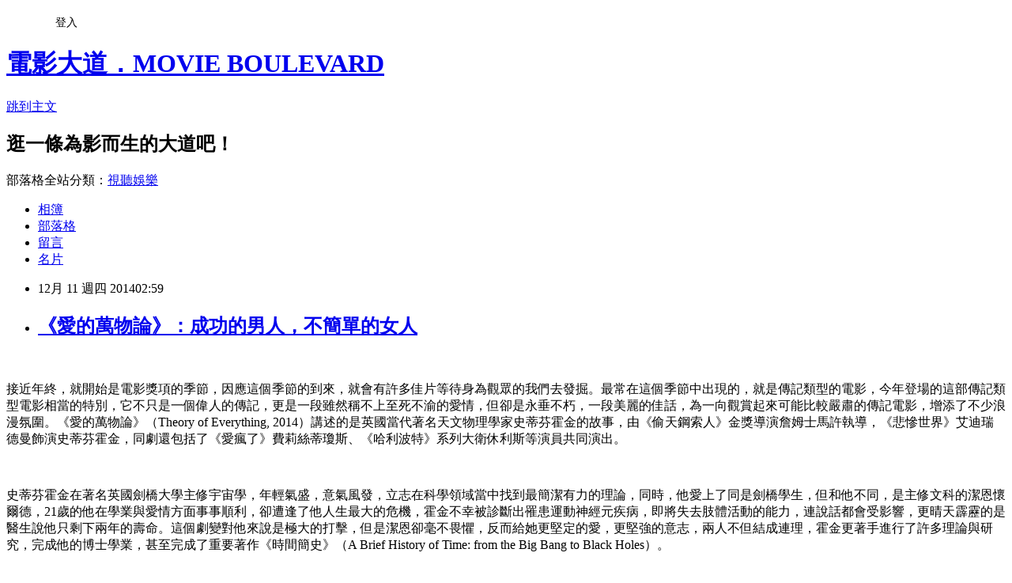

--- FILE ---
content_type: text/html; charset=utf-8
request_url: https://allen201242002.pixnet.net/blog/posts/7108364795
body_size: 44372
content:
<!DOCTYPE html><html lang="zh-TW"><head><meta charSet="utf-8"/><meta name="viewport" content="width=device-width, initial-scale=1"/><link rel="stylesheet" href="https://static.1px.tw/blog-next/_next/static/chunks/b1e52b495cc0137c.css" data-precedence="next"/><link rel="stylesheet" href="/fix.css?v=202601201522" type="text/css" data-precedence="medium"/><link rel="stylesheet" href="https://s3.1px.tw/blog/theme/choc/iframe-popup.css?v=202601201522" type="text/css" data-precedence="medium"/><link rel="stylesheet" href="https://s3.1px.tw/blog/theme/choc/plugins.min.css?v=202601201522" type="text/css" data-precedence="medium"/><link rel="stylesheet" href="https://s3.1px.tw/blog/theme/choc/openid-comment.css?v=202601201522" type="text/css" data-precedence="medium"/><link rel="stylesheet" href="https://s3.1px.tw/blog/theme/choc/style.min.css?v=202601201522" type="text/css" data-precedence="medium"/><link rel="stylesheet" href="https://s3.1px.tw/blog/theme/choc/main.min.css?v=202601201522" type="text/css" data-precedence="medium"/><link rel="stylesheet" href="https://pimg.1px.tw/allen201242002/assets/allen201242002.css?v=202601201522" type="text/css" data-precedence="medium"/><link rel="stylesheet" href="https://s3.1px.tw/blog/theme/choc/author-info.css?v=202601201522" type="text/css" data-precedence="medium"/><link rel="stylesheet" href="https://s3.1px.tw/blog/theme/choc/idlePop.min.css?v=202601201522" type="text/css" data-precedence="medium"/><link rel="preload" as="script" fetchPriority="low" href="https://static.1px.tw/blog-next/_next/static/chunks/94688e2baa9fea03.js"/><script src="https://static.1px.tw/blog-next/_next/static/chunks/41eaa5427c45ebcc.js" async=""></script><script src="https://static.1px.tw/blog-next/_next/static/chunks/e2c6231760bc85bd.js" async=""></script><script src="https://static.1px.tw/blog-next/_next/static/chunks/94bde6376cf279be.js" async=""></script><script src="https://static.1px.tw/blog-next/_next/static/chunks/426b9d9d938a9eb4.js" async=""></script><script src="https://static.1px.tw/blog-next/_next/static/chunks/turbopack-5021d21b4b170dda.js" async=""></script><script src="https://static.1px.tw/blog-next/_next/static/chunks/ff1a16fafef87110.js" async=""></script><script src="https://static.1px.tw/blog-next/_next/static/chunks/e308b2b9ce476a3e.js" async=""></script><script src="https://static.1px.tw/blog-next/_next/static/chunks/2bf79572a40338b7.js" async=""></script><script src="https://static.1px.tw/blog-next/_next/static/chunks/d3c6eed28c1dd8e2.js" async=""></script><script src="https://static.1px.tw/blog-next/_next/static/chunks/d4d39cfc2a072218.js" async=""></script><script src="https://static.1px.tw/blog-next/_next/static/chunks/6a5d72c05b9cd4ba.js" async=""></script><script src="https://static.1px.tw/blog-next/_next/static/chunks/8af6103cf1375f47.js" async=""></script><script src="https://static.1px.tw/blog-next/_next/static/chunks/60d08651d643cedc.js" async=""></script><script src="https://static.1px.tw/blog-next/_next/static/chunks/0ae21416dac1fa83.js" async=""></script><script src="https://static.1px.tw/blog-next/_next/static/chunks/6d1100e43ad18157.js" async=""></script><script src="https://static.1px.tw/blog-next/_next/static/chunks/87eeaf7a3b9005e8.js" async=""></script><script src="https://static.1px.tw/blog-next/_next/static/chunks/ed01c75076819ebd.js" async=""></script><script src="https://static.1px.tw/blog-next/_next/static/chunks/a4df8fc19a9a82e6.js" async=""></script><title>《愛的萬物論》：成功的男人，不簡單的女人</title><meta name="description" content="   接近年終，就開始是電影獎項的季節，因應這個季節的到來，就會有許多佳片等待身為觀眾的我們去發掘。最常在這個季節中出現的，就是傳記類型的電影，今年登場的這部傳記類型電影相當的特別，它不只是一個偉人的傳記，更是一段雖然稱不上至死不渝的愛情，但卻是永垂不朽，一段美麗的佳話，為一向觀賞起來可能比較嚴肅的傳記電影，增添了不少浪漫氛圍。《愛的萬物論》（Theory of Everything, 2014）講述的是英國當代著名天文物理學家史蒂芬霍金的故事，由《偷天鋼索人》金獎導演詹姆士馬許執導，《悲慘世界》艾迪瑞德曼飾演史蒂芬霍金，同劇還包括了《愛瘋了》費莉絲蒂瓊斯、《哈利波特》系列大衛休利斯等演員共同演出。   "/><meta name="author" content="電影大道．MOVIE BOULEVARD"/><meta name="google-adsense-platform-account" content="pub-2647689032095179"/><meta name="fb:app_id" content="101730233200171"/><link rel="canonical" href="https://allen201242002.pixnet.net/blog/posts/7108364795"/><meta property="og:title" content="《愛的萬物論》：成功的男人，不簡單的女人"/><meta property="og:description" content="   接近年終，就開始是電影獎項的季節，因應這個季節的到來，就會有許多佳片等待身為觀眾的我們去發掘。最常在這個季節中出現的，就是傳記類型的電影，今年登場的這部傳記類型電影相當的特別，它不只是一個偉人的傳記，更是一段雖然稱不上至死不渝的愛情，但卻是永垂不朽，一段美麗的佳話，為一向觀賞起來可能比較嚴肅的傳記電影，增添了不少浪漫氛圍。《愛的萬物論》（Theory of Everything, 2014）講述的是英國當代著名天文物理學家史蒂芬霍金的故事，由《偷天鋼索人》金獎導演詹姆士馬許執導，《悲慘世界》艾迪瑞德曼飾演史蒂芬霍金，同劇還包括了《愛瘋了》費莉絲蒂瓊斯、《哈利波特》系列大衛休利斯等演員共同演出。   "/><meta property="og:url" content="https://allen201242002.pixnet.net/blog/posts/7108364795"/><meta property="og:image" content="https://pimg.1px.tw/allen201242002/1418237838-2743933897.jpg"/><meta property="og:type" content="article"/><meta name="twitter:card" content="summary_large_image"/><meta name="twitter:title" content="《愛的萬物論》：成功的男人，不簡單的女人"/><meta name="twitter:description" content="   接近年終，就開始是電影獎項的季節，因應這個季節的到來，就會有許多佳片等待身為觀眾的我們去發掘。最常在這個季節中出現的，就是傳記類型的電影，今年登場的這部傳記類型電影相當的特別，它不只是一個偉人的傳記，更是一段雖然稱不上至死不渝的愛情，但卻是永垂不朽，一段美麗的佳話，為一向觀賞起來可能比較嚴肅的傳記電影，增添了不少浪漫氛圍。《愛的萬物論》（Theory of Everything, 2014）講述的是英國當代著名天文物理學家史蒂芬霍金的故事，由《偷天鋼索人》金獎導演詹姆士馬許執導，《悲慘世界》艾迪瑞德曼飾演史蒂芬霍金，同劇還包括了《愛瘋了》費莉絲蒂瓊斯、《哈利波特》系列大衛休利斯等演員共同演出。   "/><meta name="twitter:image" content="https://pimg.1px.tw/allen201242002/1418237838-2743933897.jpg"/><link rel="icon" href="/favicon.ico?favicon.a62c60e0.ico" sizes="32x32" type="image/x-icon"/><script src="https://static.1px.tw/blog-next/_next/static/chunks/a6dad97d9634a72d.js" noModule=""></script></head><body><!--$--><!--/$--><!--$?--><template id="B:0"></template><!--/$--><script>requestAnimationFrame(function(){$RT=performance.now()});</script><script src="https://static.1px.tw/blog-next/_next/static/chunks/94688e2baa9fea03.js" id="_R_" async=""></script><div hidden id="S:0"><script id="pixnet-vars">
        window.PIXNET = {
          post_id: "7108364795",
          name: "allen201242002",
          user_id: 0,
          blog_id: "2988880",
          display_ads: true,
          ad_options: {"chictrip":false}
        };
      </script><script type="text/javascript" src="https://code.jquery.com/jquery-latest.min.js"></script><script id="json-ld-article-script" type="application/ld+json">{"@context":"https:\u002F\u002Fschema.org","@type":"BlogPosting","isAccessibleForFree":true,"mainEntityOfPage":{"@type":"WebPage","@id":"https:\u002F\u002Fallen201242002.pixnet.net\u002Fblog\u002Fposts\u002F7108364795"},"headline":"《愛的萬物論》：成功的男人，不簡單的女人","description":"\u003Ca href=\"http:\u002F\u002Fallen201242002.pixnet.net\u002Falbum\u002Fphoto\u002F183379932\"\u003E\u003Cimg title=\"18.jpg\" src=\"http:\u002F\u002Fpic.pimg.tw\u002Fallen201242002\u002F1418237838-2743933897_n.jpg\" alt=\"18.jpg\" border=\"0\"\u003E\u003C\u002Fa\u003E  \u003Cbr\u003E&#13; 接近年終，就開始是電影獎項的季節，因應這個季節的到來，就會有許多佳片等待身為觀眾的我們去發掘。最常在這個季節中出現的，就是傳記類型的電影，今年登場的這部傳記類型電影相當的特別，它不只是一個偉人的傳記，更是一段雖然稱不上至死不渝的愛情，但卻是永垂不朽，一段美麗的佳話，為一向觀賞起來可能比較嚴肅的傳記電影，增添了不少浪漫氛圍。《愛的萬物論》（Theory of Everything, 2014）講述的是英國當代著名天文物理學家史蒂芬霍金的故事，由《偷天鋼索人》金獎導演詹姆士馬許執導，《悲慘世界》艾迪瑞德曼飾演史蒂芬霍金，同劇還包括了《愛瘋了》費莉絲蒂瓊斯、《哈利波特》系列大衛休利斯等演員共同演出。\u003Cbr\u003E&#13; \u003Ca href=\"http:\u002F\u002Fallen201242002.pixnet.net\u002Falbum\u002Fphoto\u002F183379917\"\u003E\u003Cimg title=\"11.jpg\" src=\"http:\u002F\u002Fpic.pimg.tw\u002Fallen201242002\u002F1418237834-3295838024_n.jpg\" alt=\"11.jpg\" border=\"0\"\u003E\u003C\u002Fa\u003E  \u003Cbr\u003E","articleBody":"\u003Cp\u003E\u003Cspan style=\"font-size: 10pt;\"\u003E\u003Ca href=\"http:\u002F\u002Fallen201242002.pixnet.net\u002Falbum\u002Fphoto\u002F183379932\"\u003E\u003Cimg title=\"18.jpg\" src=\"https:\u002F\u002Fpimg.1px.tw\u002Fallen201242002\u002F1418237838-2743933897.jpg\" alt=\"18.jpg\" border=\"0\" \u002F\u003E\u003C\u002Fa\u003E &nbsp;\u003C\u002Fspan\u003E\u003C\u002Fp\u003E\r\n\u003Cp\u003E\u003Cspan style=\"font-size: 10pt;\"\u003E接近年終，就開始是電影獎項的季節，因應這個季節的到來，就會有許多佳片等待身為觀眾的我們去發掘。最常在這個季節中出現的，就是傳記類型的電影，今年登場的這部傳記類型電影相當的特別，它不只是一個偉人的傳記，更是一段雖然稱不上至死不渝的愛情，但卻是永垂不朽，一段美麗的佳話，為一向觀賞起來可能比較嚴肅的傳記電影，增添了不少浪漫氛圍。《愛的萬物論》（Theory of Everything, 2014）講述的是英國當代著名天文物理學家史蒂芬霍金的故事，由《偷天鋼索人》金獎導演詹姆士馬許執導，《悲慘世界》艾迪瑞德曼飾演史蒂芬霍金，同劇還包括了《愛瘋了》費莉絲蒂瓊斯、《哈利波特》系列大衛休利斯等演員共同演出。\u003C\u002Fspan\u003E\u003C\u002Fp\u003E\r\n\u003Cp\u003E\u003Cspan style=\"font-size: 10pt;\"\u003E\u003Ca href=\"http:\u002F\u002Fallen201242002.pixnet.net\u002Falbum\u002Fphoto\u002F183379917\"\u003E\u003Cimg title=\"11.jpg\" src=\"https:\u002F\u002Fpimg.1px.tw\u002Fallen201242002\u002F1418237834-3295838024.jpg\" alt=\"11.jpg\" border=\"0\" \u002F\u003E\u003C\u002Fa\u003E &nbsp;\u003C\u002Fspan\u003E\u003C\u002Fp\u003E\r\n\u003Cp\u003E\u003Cspan style=\"font-size: 10pt;\"\u003E史蒂芬霍金在著名英國劍橋大學主修宇宙學，年輕氣盛，意氣風發，立志在科學領域當中找到最簡潔有力的理論，同時，他愛上了同是劍橋學生，但和他不同，是主修文科的潔恩懷爾德，21歲的他在學業與愛情方面事事順利，卻遭逢了他人生最大的危機，霍金不幸被診斷出罹患運動神經元疾病，即將失去肢體活動的能力，連說話都會受影響，更晴天霹靂的是醫生說他只剩下兩年的壽命。這個劇變對他來說是極大的打擊，但是潔恩卻毫不畏懼，反而給她更堅定的愛，更堅強的意志，兩人不但結成連理，霍金更著手進行了許多理論與研究，完成他的博士學業，甚至完成了重要著作《時間簡史》（A Brief History of Time: from the Big Bang to Black Holes）。\u003C\u002Fspan\u003E\u003C\u002Fp\u003E\r\n\u003Cp\u003E\u003Cspan style=\"font-size: 10pt;\"\u003E\u003Ca href=\"http:\u002F\u002Fallen201242002.pixnet.net\u002Falbum\u002Fphoto\u002F183379935\"\u003E\u003Cimg title=\"12.jpg\" src=\"https:\u002F\u002Fpimg.1px.tw\u002Fallen201242002\u002F1418237835-2659391095.jpg\" alt=\"12.jpg\" border=\"0\" \u002F\u003E\u003C\u002Fa\u003E &nbsp;\u003C\u002Fspan\u003E\u003C\u002Fp\u003E\r\n\u003Cp\u003E\u003Cspan style=\"font-size: 10pt;\"\u003E其實個人並不是這麼建議想觀賞這部電影的朋友把這部電影當成是浪漫愛情電影約會觀賞。是的，沒錯，《愛的萬物論》這部電影確實是充滿了浪漫的溫暖色彩，從預告、海報等各種行銷的媒介來看，確實也多著重在霍金和潔恩之間的愛情，但有兩個重要的部分需要在觀賞前了解，第一，這部電影是根據潔恩的回憶錄《Travelling to Infinity: My Life with Stephen》改編，第二，潔恩在1991年和霍金離婚，儘管這部電影再怎麼強調兩人之間的愛情，多多少少還是會有這位霍金的前妻對於霍金的抱怨與偏見，然後，電影中會呈現出霍金與潔恩之間無法克服的問題（儘管淡化許多，但還是有），到了電影的最後，你會發現《愛的萬物論》並不像表面看起來的浪漫，反而有許多殘酷的現實，灰暗的無奈色彩充斥其間。\u003C\u002Fspan\u003E\u003C\u002Fp\u003E\r\n\u003Cp\u003E\u003Cspan style=\"font-size: 10pt;\"\u003E\u003Ca href=\"http:\u002F\u002Fallen201242002.pixnet.net\u002Falbum\u002Fphoto\u002F183379926\"\u003E\u003Cimg title=\"13.jpg\" src=\"https:\u002F\u002Fpimg.1px.tw\u002Fallen201242002\u002F1418237835-2517588967.jpg\" alt=\"13.jpg\" border=\"0\" \u002F\u003E\u003C\u002Fa\u003E &nbsp;\u003C\u002Fspan\u003E\u003C\u002Fp\u003E\r\n\u003Cp\u003E\u003Cspan style=\"font-size: 10pt;\"\u003E不過儘管如此，潔恩還是相當重要而且不簡單的女人，仔細想想，男人在一個家庭中多半是支柱，當這個支柱慢慢的在崩塌，潔恩努力地扮演好支柱的角色，幸福慢慢地變質，取而代之的是身體上的疲憊，也有心理上的壓力，她得照顧霍金的生活起居，還要照顧小孩，更不用說還有她自己的事業要顧，多方的壓力真的不是常人所能支持的住的，因此，在這樣一個關係當中，潔恩終於支撐不住，離開霍金，個人認為這才是常人的表現，她不是不負責任，當然也不是不愛了，而是壓力釋放的展現。電影中有一幕，霍金的朋友和霍金出去慶祝，朋友要將他抱上階梯，卻發現比想像中來的吃力，不由得佩服起潔恩來，這樣簡單的一幕，就是對潔恩致上敬意。\u003C\u002Fspan\u003E\u003C\u002Fp\u003E\r\n\u003Cp\u003E\u003Cspan style=\"font-size: 10pt;\"\u003E\u003Ca href=\"http:\u002F\u002Fallen201242002.pixnet.net\u002Falbum\u002Fphoto\u002F183379920\"\u003E\u003Cimg title=\"15.jpg\" src=\"https:\u002F\u002Fpimg.1px.tw\u002Fallen201242002\u002F1418237837-3342590987.jpg\" alt=\"15.jpg\" border=\"0\" \u002F\u003E\u003C\u002Fa\u003E &nbsp;\u003C\u002Fspan\u003E\u003C\u002Fp\u003E\r\n\u003Cp\u003E\u003Cspan style=\"font-size: 10pt;\"\u003E我認為在這世界上，每一項安排都自有老天的意思，霍金在這個世界上，什麼都不缺，但缺的就是時間，缺少時間去愛所愛的人，缺少時間更去了解世界和宇宙，但是因為這樣的一個疾病，非但沒有打倒他，反而讓他和潔恩關係更為緊密，反而激勵了他打破時間對他的禁錮，他超越了醫生所說的兩年時間，一直活到現在，他不但超越時間，反而更了解時間，促成了他此生最重要的作品《時間簡史》的誕生，一切都是老天巧手的安排。但矛盾的是，不管他多了解時間，他永遠無法回到過去，回到與潔恩之間的那段美好，電影最後一段倒轉的回憶畫面，個人非常喜歡，那是一種面對生命的無常所發出的慨嘆，時間無法倒轉，因此那些美好更值得珍惜，我們更該把握當下。\u003C\u002Fspan\u003E\u003C\u002Fp\u003E\r\n\u003Cp\u003E\u003Cspan style=\"font-size: 10pt;\"\u003E\u003Ca href=\"http:\u002F\u002Fallen201242002.pixnet.net\u002Falbum\u002Fphoto\u002F183379923\"\u003E\u003Cimg title=\"16.jpg\" src=\"https:\u002F\u002Fpimg.1px.tw\u002Fallen201242002\u002F1418237837-244631162.jpg\" alt=\"16.jpg\" border=\"0\" \u002F\u003E\u003C\u002Fa\u003E &nbsp;\u003C\u002Fspan\u003E\u003C\u002Fp\u003E\r\n\u003Cp\u003E\u003Cspan style=\"font-size: 10pt;\"\u003E讓這部電影好看的，不僅是霍金和潔恩精彩的人生示範，飾演霍金和潔恩的艾迪瑞德曼與費莉絲蒂瓊斯也有許多功勞。艾迪瑞德曼近期蠻有得獎的企圖心，前年在《悲慘世界》當中表現優異，在這部《愛的萬物論》當中，演活了霍金，連霍金本人都大為盛讚，從霍金意氣風發的學生時代，到對於肌萎縮性脊髓側索硬化症的揣摩，從發作到完全不能動等病症的揣摩，可說是淋漓盡致，曾看過這部電影的幕後花絮，在拍攝過程當中，因為時間的關係，是沒有按照順序拍攝的，也就是說，艾迪可能早上是健康的霍金，但下午可能是不能動的霍金，難度相當高，不禁讓人豎起大拇指。而費莉絲蒂瓊斯也不簡單，將潔恩溫柔中的剛強，剛強中的脆弱，各種面向的心理情緒展現的恰到好處，向觀眾展示了一個成功的男人背後的確有不簡單的女人，演技極具說服力。\u003C\u002Fspan\u003E\u003C\u002Fp\u003E\r\n\u003Cp\u003E\u003Cspan style=\"font-size: 10pt;\"\u003E\u003Ca href=\"http:\u002F\u002Fallen201242002.pixnet.net\u002Falbum\u002Fphoto\u002F183379941\"\u003E\u003Cimg title=\"14.jpg\" src=\"https:\u002F\u002Fpimg.1px.tw\u002Fallen201242002\u002F1418237836-1896708643.jpg\" alt=\"14.jpg\" border=\"0\" \u002F\u003E\u003C\u002Fa\u003E &nbsp;\u003C\u002Fspan\u003E\u003C\u002Fp\u003E\r\n\u003Cp\u003E\u003Cspan style=\"font-size: 10pt;\"\u003E《愛的萬物論》雖然不像我所想像的那麼充滿浪漫，但卻讓人看到了真愛的力量，這種真愛，讓一個男人面臨此生最大的困境時，他可以超越困難，完成不凡成就，這種真愛，可以讓一個女人甘願付出她寶貴的青春，無怨無悔的支持一個男人，而且除了讓觀眾看到愛以外，電影也能很踏實的給觀眾體會到現實的種種無奈，讓我們得以透過電影，不用親自在生活中感受到這種無奈，就可以感同身受，然後體會到珍惜的道理，把握我們自己的人生。\u003C\u002Fspan\u003E\u003C\u002Fp\u003E\r\n\u003Cp\u003E\u003Cspan style=\"font-size: 10pt;\"\u003E\u003Ca href=\"http:\u002F\u002Fallen201242002.pixnet.net\u002Falbum\u002Fphoto\u002F183379929\"\u003E\u003Cimg title=\"17.jpg\" src=\"https:\u002F\u002Fpimg.1px.tw\u002Fallen201242002\u002F1418237837-1004260895.jpg\" alt=\"17.jpg\" border=\"0\" \u002F\u003E\u003C\u002Fa\u003E &nbsp;\u003C\u002Fspan\u003E\u003C\u002Fp\u003E\r\n\u003Chr \u002F\u003E\r\n\u003Cp\u003E&nbsp;\u003C\u002Fp\u003E\r\n\u003Cp style=\"margin: 0px 0px 1em; padding: 0px;\"\u003E\u003Cspan style=\"font-size: 12pt;\"\u003E\u003Cstrong style=\"background-color: rgba(255, 255, 255, 0);\"\u003E歡迎按讚加入【MOVIE BOULEVARD】FB粉絲團：\u003C\u002Fstrong\u003E\u003C\u002Fspan\u003E&nbsp;\u003C\u002Fp\u003E\r\n\u003Cp\u003E&nbsp;\u003C\u002Fp\u003E\r\n\u003Cp style=\"margin: 0px 0px 1em; padding: 0px;\"\u003E\u003Cspan style=\"background-color: rgba(255, 255, 255, 0);\"\u003E\u003Ciframe src=\"http:\u002F\u002Fwww.facebook.com\u002Fplugins\u002Flike.php?href=https%3A%2F%2Fwww.facebook.com%2FMovieBoulevard&amp;width&amp;layout=standard&amp;action=like&amp;show_faces=true&amp;share=true&amp;height=80\" width=\"320\" height=\"240\" scrolling=\"no\" frameborder=\"0\" style=\"border-style: none; overflow: hidden; height: 80px;\" allowtransparency=\"true\"\u003E\u003C\u002Fiframe\u003E\u003C\u002Fspan\u003E\u003C\u002Fp\u003E\r\n\u003Cp\u003E&nbsp;\u003C\u002Fp\u003E","image":["https:\u002F\u002Fpimg.1px.tw\u002Fallen201242002\u002F1418237838-2743933897.jpg"],"author":{"@type":"Person","name":"電影大道．MOVIE BOULEVARD","url":"https:\u002F\u002Fwww.pixnet.net\u002Fpcard\u002Fallen201242002"},"publisher":{"@type":"Organization","name":"電影大道．MOVIE BOULEVARD","logo":{"@type":"ImageObject","url":"https:\u002F\u002Fs3.1px.tw\u002Fblog\u002Fcommon\u002Favatar\u002Fblog_cover_light.jpg"}},"datePublished":"2014-12-10T18:59:31.000Z","dateModified":"","keywords":[],"articleSection":"2014年電影"}</script><template id="P:1"></template><template id="P:2"></template><template id="P:3"></template><section aria-label="Notifications alt+T" tabindex="-1" aria-live="polite" aria-relevant="additions text" aria-atomic="false"></section></div><script>(self.__next_f=self.__next_f||[]).push([0])</script><script>self.__next_f.push([1,"1:\"$Sreact.fragment\"\n3:I[39756,[\"https://static.1px.tw/blog-next/_next/static/chunks/ff1a16fafef87110.js\",\"https://static.1px.tw/blog-next/_next/static/chunks/e308b2b9ce476a3e.js\"],\"default\"]\n4:I[53536,[\"https://static.1px.tw/blog-next/_next/static/chunks/ff1a16fafef87110.js\",\"https://static.1px.tw/blog-next/_next/static/chunks/e308b2b9ce476a3e.js\"],\"default\"]\n6:I[97367,[\"https://static.1px.tw/blog-next/_next/static/chunks/ff1a16fafef87110.js\",\"https://static.1px.tw/blog-next/_next/static/chunks/e308b2b9ce476a3e.js\"],\"OutletBoundary\"]\n8:I[97367,[\"https://static.1px.tw/blog-next/_next/static/chunks/ff1a16fafef87110.js\",\"https://static.1px.tw/blog-next/_next/static/chunks/e308b2b9ce476a3e.js\"],\"ViewportBoundary\"]\na:I[97367,[\"https://static.1px.tw/blog-next/_next/static/chunks/ff1a16fafef87110.js\",\"https://static.1px.tw/blog-next/_next/static/chunks/e308b2b9ce476a3e.js\"],\"MetadataBoundary\"]\nc:I[63491,[\"https://static.1px.tw/blog-next/_next/static/chunks/2bf79572a40338b7.js\",\"https://static.1px.tw/blog-next/_next/static/chunks/d3c6eed28c1dd8e2.js\"],\"default\"]\n:HL[\"https://static.1px.tw/blog-next/_next/static/chunks/b1e52b495cc0137c.css\",\"style\"]\n"])</script><script>self.__next_f.push([1,"0:{\"P\":null,\"b\":\"Fh5CEL29DpBu-3dUnujtG\",\"c\":[\"\",\"blog\",\"posts\",\"7108364795\"],\"q\":\"\",\"i\":false,\"f\":[[[\"\",{\"children\":[\"blog\",{\"children\":[\"posts\",{\"children\":[[\"id\",\"7108364795\",\"d\"],{\"children\":[\"__PAGE__\",{}]}]}]}]},\"$undefined\",\"$undefined\",true],[[\"$\",\"$1\",\"c\",{\"children\":[[[\"$\",\"script\",\"script-0\",{\"src\":\"https://static.1px.tw/blog-next/_next/static/chunks/d4d39cfc2a072218.js\",\"async\":true,\"nonce\":\"$undefined\"}],[\"$\",\"script\",\"script-1\",{\"src\":\"https://static.1px.tw/blog-next/_next/static/chunks/6a5d72c05b9cd4ba.js\",\"async\":true,\"nonce\":\"$undefined\"}],[\"$\",\"script\",\"script-2\",{\"src\":\"https://static.1px.tw/blog-next/_next/static/chunks/8af6103cf1375f47.js\",\"async\":true,\"nonce\":\"$undefined\"}]],\"$L2\"]}],{\"children\":[[\"$\",\"$1\",\"c\",{\"children\":[null,[\"$\",\"$L3\",null,{\"parallelRouterKey\":\"children\",\"error\":\"$undefined\",\"errorStyles\":\"$undefined\",\"errorScripts\":\"$undefined\",\"template\":[\"$\",\"$L4\",null,{}],\"templateStyles\":\"$undefined\",\"templateScripts\":\"$undefined\",\"notFound\":\"$undefined\",\"forbidden\":\"$undefined\",\"unauthorized\":\"$undefined\"}]]}],{\"children\":[[\"$\",\"$1\",\"c\",{\"children\":[null,[\"$\",\"$L3\",null,{\"parallelRouterKey\":\"children\",\"error\":\"$undefined\",\"errorStyles\":\"$undefined\",\"errorScripts\":\"$undefined\",\"template\":[\"$\",\"$L4\",null,{}],\"templateStyles\":\"$undefined\",\"templateScripts\":\"$undefined\",\"notFound\":\"$undefined\",\"forbidden\":\"$undefined\",\"unauthorized\":\"$undefined\"}]]}],{\"children\":[[\"$\",\"$1\",\"c\",{\"children\":[null,[\"$\",\"$L3\",null,{\"parallelRouterKey\":\"children\",\"error\":\"$undefined\",\"errorStyles\":\"$undefined\",\"errorScripts\":\"$undefined\",\"template\":[\"$\",\"$L4\",null,{}],\"templateStyles\":\"$undefined\",\"templateScripts\":\"$undefined\",\"notFound\":\"$undefined\",\"forbidden\":\"$undefined\",\"unauthorized\":\"$undefined\"}]]}],{\"children\":[[\"$\",\"$1\",\"c\",{\"children\":[\"$L5\",[[\"$\",\"link\",\"0\",{\"rel\":\"stylesheet\",\"href\":\"https://static.1px.tw/blog-next/_next/static/chunks/b1e52b495cc0137c.css\",\"precedence\":\"next\",\"crossOrigin\":\"$undefined\",\"nonce\":\"$undefined\"}],[\"$\",\"script\",\"script-0\",{\"src\":\"https://static.1px.tw/blog-next/_next/static/chunks/0ae21416dac1fa83.js\",\"async\":true,\"nonce\":\"$undefined\"}],[\"$\",\"script\",\"script-1\",{\"src\":\"https://static.1px.tw/blog-next/_next/static/chunks/6d1100e43ad18157.js\",\"async\":true,\"nonce\":\"$undefined\"}],[\"$\",\"script\",\"script-2\",{\"src\":\"https://static.1px.tw/blog-next/_next/static/chunks/87eeaf7a3b9005e8.js\",\"async\":true,\"nonce\":\"$undefined\"}],[\"$\",\"script\",\"script-3\",{\"src\":\"https://static.1px.tw/blog-next/_next/static/chunks/ed01c75076819ebd.js\",\"async\":true,\"nonce\":\"$undefined\"}],[\"$\",\"script\",\"script-4\",{\"src\":\"https://static.1px.tw/blog-next/_next/static/chunks/a4df8fc19a9a82e6.js\",\"async\":true,\"nonce\":\"$undefined\"}]],[\"$\",\"$L6\",null,{\"children\":\"$@7\"}]]}],{},null,false,false]},null,false,false]},null,false,false]},null,false,false]},null,false,false],[\"$\",\"$1\",\"h\",{\"children\":[null,[\"$\",\"$L8\",null,{\"children\":\"$@9\"}],[\"$\",\"$La\",null,{\"children\":\"$@b\"}],null]}],false]],\"m\":\"$undefined\",\"G\":[\"$c\",[]],\"S\":false}\n"])</script><script>self.__next_f.push([1,"9:[[\"$\",\"meta\",\"0\",{\"charSet\":\"utf-8\"}],[\"$\",\"meta\",\"1\",{\"name\":\"viewport\",\"content\":\"width=device-width, initial-scale=1\"}]]\n"])</script><script>self.__next_f.push([1,"d:I[79520,[\"https://static.1px.tw/blog-next/_next/static/chunks/d4d39cfc2a072218.js\",\"https://static.1px.tw/blog-next/_next/static/chunks/6a5d72c05b9cd4ba.js\",\"https://static.1px.tw/blog-next/_next/static/chunks/8af6103cf1375f47.js\"],\"\"]\n10:I[2352,[\"https://static.1px.tw/blog-next/_next/static/chunks/d4d39cfc2a072218.js\",\"https://static.1px.tw/blog-next/_next/static/chunks/6a5d72c05b9cd4ba.js\",\"https://static.1px.tw/blog-next/_next/static/chunks/8af6103cf1375f47.js\"],\"AdultWarningModal\"]\n11:I[69182,[\"https://static.1px.tw/blog-next/_next/static/chunks/d4d39cfc2a072218.js\",\"https://static.1px.tw/blog-next/_next/static/chunks/6a5d72c05b9cd4ba.js\",\"https://static.1px.tw/blog-next/_next/static/chunks/8af6103cf1375f47.js\"],\"HydrationComplete\"]\n12:I[12985,[\"https://static.1px.tw/blog-next/_next/static/chunks/d4d39cfc2a072218.js\",\"https://static.1px.tw/blog-next/_next/static/chunks/6a5d72c05b9cd4ba.js\",\"https://static.1px.tw/blog-next/_next/static/chunks/8af6103cf1375f47.js\"],\"NuqsAdapter\"]\n13:I[82782,[\"https://static.1px.tw/blog-next/_next/static/chunks/d4d39cfc2a072218.js\",\"https://static.1px.tw/blog-next/_next/static/chunks/6a5d72c05b9cd4ba.js\",\"https://static.1px.tw/blog-next/_next/static/chunks/8af6103cf1375f47.js\"],\"RefineContext\"]\n14:I[29306,[\"https://static.1px.tw/blog-next/_next/static/chunks/d4d39cfc2a072218.js\",\"https://static.1px.tw/blog-next/_next/static/chunks/6a5d72c05b9cd4ba.js\",\"https://static.1px.tw/blog-next/_next/static/chunks/8af6103cf1375f47.js\",\"https://static.1px.tw/blog-next/_next/static/chunks/60d08651d643cedc.js\",\"https://static.1px.tw/blog-next/_next/static/chunks/d3c6eed28c1dd8e2.js\"],\"default\"]\n2:[\"$\",\"html\",null,{\"lang\":\"zh-TW\",\"children\":[[\"$\",\"$Ld\",null,{\"id\":\"google-tag-manager\",\"strategy\":\"afterInteractive\",\"children\":\"\\n(function(w,d,s,l,i){w[l]=w[l]||[];w[l].push({'gtm.start':\\nnew Date().getTime(),event:'gtm.js'});var f=d.getElementsByTagName(s)[0],\\nj=d.createElement(s),dl=l!='dataLayer'?'\u0026l='+l:'';j.async=true;j.src=\\n'https://www.googletagmanager.com/gtm.js?id='+i+dl;f.parentNode.insertBefore(j,f);\\n})(window,document,'script','dataLayer','GTM-TRLQMPKX');\\n  \"}],\"$Le\",\"$Lf\",[\"$\",\"body\",null,{\"children\":[[\"$\",\"$L10\",null,{\"display\":false}],[\"$\",\"$L11\",null,{}],[\"$\",\"$L12\",null,{\"children\":[\"$\",\"$L13\",null,{\"children\":[\"$\",\"$L3\",null,{\"parallelRouterKey\":\"children\",\"error\":\"$undefined\",\"errorStyles\":\"$undefined\",\"errorScripts\":\"$undefined\",\"template\":[\"$\",\"$L4\",null,{}],\"templateStyles\":\"$undefined\",\"templateScripts\":\"$undefined\",\"notFound\":[[\"$\",\"$L14\",null,{}],[]],\"forbidden\":\"$undefined\",\"unauthorized\":\"$undefined\"}]}]}]]}]]}]\n"])</script><script>self.__next_f.push([1,"e:null\nf:null\n"])</script><script>self.__next_f.push([1,"16:I[27201,[\"https://static.1px.tw/blog-next/_next/static/chunks/ff1a16fafef87110.js\",\"https://static.1px.tw/blog-next/_next/static/chunks/e308b2b9ce476a3e.js\"],\"IconMark\"]\n5:[[\"$\",\"script\",null,{\"id\":\"pixnet-vars\",\"children\":\"\\n        window.PIXNET = {\\n          post_id: \\\"7108364795\\\",\\n          name: \\\"allen201242002\\\",\\n          user_id: 0,\\n          blog_id: \\\"2988880\\\",\\n          display_ads: true,\\n          ad_options: {\\\"chictrip\\\":false}\\n        };\\n      \"}],\"$L15\"]\n"])</script><script>self.__next_f.push([1,"b:[[\"$\",\"title\",\"0\",{\"children\":\"《愛的萬物論》：成功的男人，不簡單的女人\"}],[\"$\",\"meta\",\"1\",{\"name\":\"description\",\"content\":\"  \\r 接近年終，就開始是電影獎項的季節，因應這個季節的到來，就會有許多佳片等待身為觀眾的我們去發掘。最常在這個季節中出現的，就是傳記類型的電影，今年登場的這部傳記類型電影相當的特別，它不只是一個偉人的傳記，更是一段雖然稱不上至死不渝的愛情，但卻是永垂不朽，一段美麗的佳話，為一向觀賞起來可能比較嚴肅的傳記電影，增添了不少浪漫氛圍。《愛的萬物論》（Theory of Everything, 2014）講述的是英國當代著名天文物理學家史蒂芬霍金的故事，由《偷天鋼索人》金獎導演詹姆士馬許執導，《悲慘世界》艾迪瑞德曼飾演史蒂芬霍金，同劇還包括了《愛瘋了》費莉絲蒂瓊斯、《哈利波特》系列大衛休利斯等演員共同演出。\\r   \"}],[\"$\",\"meta\",\"2\",{\"name\":\"author\",\"content\":\"電影大道．MOVIE BOULEVARD\"}],[\"$\",\"meta\",\"3\",{\"name\":\"google-adsense-platform-account\",\"content\":\"pub-2647689032095179\"}],[\"$\",\"meta\",\"4\",{\"name\":\"fb:app_id\",\"content\":\"101730233200171\"}],[\"$\",\"link\",\"5\",{\"rel\":\"canonical\",\"href\":\"https://allen201242002.pixnet.net/blog/posts/7108364795\"}],[\"$\",\"meta\",\"6\",{\"property\":\"og:title\",\"content\":\"《愛的萬物論》：成功的男人，不簡單的女人\"}],[\"$\",\"meta\",\"7\",{\"property\":\"og:description\",\"content\":\"  \\r 接近年終，就開始是電影獎項的季節，因應這個季節的到來，就會有許多佳片等待身為觀眾的我們去發掘。最常在這個季節中出現的，就是傳記類型的電影，今年登場的這部傳記類型電影相當的特別，它不只是一個偉人的傳記，更是一段雖然稱不上至死不渝的愛情，但卻是永垂不朽，一段美麗的佳話，為一向觀賞起來可能比較嚴肅的傳記電影，增添了不少浪漫氛圍。《愛的萬物論》（Theory of Everything, 2014）講述的是英國當代著名天文物理學家史蒂芬霍金的故事，由《偷天鋼索人》金獎導演詹姆士馬許執導，《悲慘世界》艾迪瑞德曼飾演史蒂芬霍金，同劇還包括了《愛瘋了》費莉絲蒂瓊斯、《哈利波特》系列大衛休利斯等演員共同演出。\\r   \"}],[\"$\",\"meta\",\"8\",{\"property\":\"og:url\",\"content\":\"https://allen201242002.pixnet.net/blog/posts/7108364795\"}],[\"$\",\"meta\",\"9\",{\"property\":\"og:image\",\"content\":\"https://pimg.1px.tw/allen201242002/1418237838-2743933897.jpg\"}],[\"$\",\"meta\",\"10\",{\"property\":\"og:type\",\"content\":\"article\"}],[\"$\",\"meta\",\"11\",{\"name\":\"twitter:card\",\"content\":\"summary_large_image\"}],[\"$\",\"meta\",\"12\",{\"name\":\"twitter:title\",\"content\":\"《愛的萬物論》：成功的男人，不簡單的女人\"}],[\"$\",\"meta\",\"13\",{\"name\":\"twitter:description\",\"content\":\"  \\r 接近年終，就開始是電影獎項的季節，因應這個季節的到來，就會有許多佳片等待身為觀眾的我們去發掘。最常在這個季節中出現的，就是傳記類型的電影，今年登場的這部傳記類型電影相當的特別，它不只是一個偉人的傳記，更是一段雖然稱不上至死不渝的愛情，但卻是永垂不朽，一段美麗的佳話，為一向觀賞起來可能比較嚴肅的傳記電影，增添了不少浪漫氛圍。《愛的萬物論》（Theory of Everything, 2014）講述的是英國當代著名天文物理學家史蒂芬霍金的故事，由《偷天鋼索人》金獎導演詹姆士馬許執導，《悲慘世界》艾迪瑞德曼飾演史蒂芬霍金，同劇還包括了《愛瘋了》費莉絲蒂瓊斯、《哈利波特》系列大衛休利斯等演員共同演出。\\r   \"}],[\"$\",\"meta\",\"14\",{\"name\":\"twitter:image\",\"content\":\"https://pimg.1px.tw/allen201242002/1418237838-2743933897.jpg\"}],[\"$\",\"link\",\"15\",{\"rel\":\"icon\",\"href\":\"/favicon.ico?favicon.a62c60e0.ico\",\"sizes\":\"32x32\",\"type\":\"image/x-icon\"}],[\"$\",\"$L16\",\"16\",{}]]\n"])</script><script>self.__next_f.push([1,"7:null\n"])</script><script>self.__next_f.push([1,":HL[\"/fix.css?v=202601201522\",\"style\",{\"type\":\"text/css\"}]\n:HL[\"https://s3.1px.tw/blog/theme/choc/iframe-popup.css?v=202601201522\",\"style\",{\"type\":\"text/css\"}]\n:HL[\"https://s3.1px.tw/blog/theme/choc/plugins.min.css?v=202601201522\",\"style\",{\"type\":\"text/css\"}]\n:HL[\"https://s3.1px.tw/blog/theme/choc/openid-comment.css?v=202601201522\",\"style\",{\"type\":\"text/css\"}]\n:HL[\"https://s3.1px.tw/blog/theme/choc/style.min.css?v=202601201522\",\"style\",{\"type\":\"text/css\"}]\n:HL[\"https://s3.1px.tw/blog/theme/choc/main.min.css?v=202601201522\",\"style\",{\"type\":\"text/css\"}]\n:HL[\"https://pimg.1px.tw/allen201242002/assets/allen201242002.css?v=202601201522\",\"style\",{\"type\":\"text/css\"}]\n:HL[\"https://s3.1px.tw/blog/theme/choc/author-info.css?v=202601201522\",\"style\",{\"type\":\"text/css\"}]\n:HL[\"https://s3.1px.tw/blog/theme/choc/idlePop.min.css?v=202601201522\",\"style\",{\"type\":\"text/css\"}]\n17:T3344,"])</script><script>self.__next_f.push([1,"{\"@context\":\"https:\\u002F\\u002Fschema.org\",\"@type\":\"BlogPosting\",\"isAccessibleForFree\":true,\"mainEntityOfPage\":{\"@type\":\"WebPage\",\"@id\":\"https:\\u002F\\u002Fallen201242002.pixnet.net\\u002Fblog\\u002Fposts\\u002F7108364795\"},\"headline\":\"《愛的萬物論》：成功的男人，不簡單的女人\",\"description\":\"\\u003Ca href=\\\"http:\\u002F\\u002Fallen201242002.pixnet.net\\u002Falbum\\u002Fphoto\\u002F183379932\\\"\\u003E\\u003Cimg title=\\\"18.jpg\\\" src=\\\"http:\\u002F\\u002Fpic.pimg.tw\\u002Fallen201242002\\u002F1418237838-2743933897_n.jpg\\\" alt=\\\"18.jpg\\\" border=\\\"0\\\"\\u003E\\u003C\\u002Fa\\u003E  \\u003Cbr\\u003E\u0026#13; 接近年終，就開始是電影獎項的季節，因應這個季節的到來，就會有許多佳片等待身為觀眾的我們去發掘。最常在這個季節中出現的，就是傳記類型的電影，今年登場的這部傳記類型電影相當的特別，它不只是一個偉人的傳記，更是一段雖然稱不上至死不渝的愛情，但卻是永垂不朽，一段美麗的佳話，為一向觀賞起來可能比較嚴肅的傳記電影，增添了不少浪漫氛圍。《愛的萬物論》（Theory of Everything, 2014）講述的是英國當代著名天文物理學家史蒂芬霍金的故事，由《偷天鋼索人》金獎導演詹姆士馬許執導，《悲慘世界》艾迪瑞德曼飾演史蒂芬霍金，同劇還包括了《愛瘋了》費莉絲蒂瓊斯、《哈利波特》系列大衛休利斯等演員共同演出。\\u003Cbr\\u003E\u0026#13; \\u003Ca href=\\\"http:\\u002F\\u002Fallen201242002.pixnet.net\\u002Falbum\\u002Fphoto\\u002F183379917\\\"\\u003E\\u003Cimg title=\\\"11.jpg\\\" src=\\\"http:\\u002F\\u002Fpic.pimg.tw\\u002Fallen201242002\\u002F1418237834-3295838024_n.jpg\\\" alt=\\\"11.jpg\\\" border=\\\"0\\\"\\u003E\\u003C\\u002Fa\\u003E  \\u003Cbr\\u003E\",\"articleBody\":\"\\u003Cp\\u003E\\u003Cspan style=\\\"font-size: 10pt;\\\"\\u003E\\u003Ca href=\\\"http:\\u002F\\u002Fallen201242002.pixnet.net\\u002Falbum\\u002Fphoto\\u002F183379932\\\"\\u003E\\u003Cimg title=\\\"18.jpg\\\" src=\\\"https:\\u002F\\u002Fpimg.1px.tw\\u002Fallen201242002\\u002F1418237838-2743933897.jpg\\\" alt=\\\"18.jpg\\\" border=\\\"0\\\" \\u002F\\u003E\\u003C\\u002Fa\\u003E \u0026nbsp;\\u003C\\u002Fspan\\u003E\\u003C\\u002Fp\\u003E\\r\\n\\u003Cp\\u003E\\u003Cspan style=\\\"font-size: 10pt;\\\"\\u003E接近年終，就開始是電影獎項的季節，因應這個季節的到來，就會有許多佳片等待身為觀眾的我們去發掘。最常在這個季節中出現的，就是傳記類型的電影，今年登場的這部傳記類型電影相當的特別，它不只是一個偉人的傳記，更是一段雖然稱不上至死不渝的愛情，但卻是永垂不朽，一段美麗的佳話，為一向觀賞起來可能比較嚴肅的傳記電影，增添了不少浪漫氛圍。《愛的萬物論》（Theory of Everything, 2014）講述的是英國當代著名天文物理學家史蒂芬霍金的故事，由《偷天鋼索人》金獎導演詹姆士馬許執導，《悲慘世界》艾迪瑞德曼飾演史蒂芬霍金，同劇還包括了《愛瘋了》費莉絲蒂瓊斯、《哈利波特》系列大衛休利斯等演員共同演出。\\u003C\\u002Fspan\\u003E\\u003C\\u002Fp\\u003E\\r\\n\\u003Cp\\u003E\\u003Cspan style=\\\"font-size: 10pt;\\\"\\u003E\\u003Ca href=\\\"http:\\u002F\\u002Fallen201242002.pixnet.net\\u002Falbum\\u002Fphoto\\u002F183379917\\\"\\u003E\\u003Cimg title=\\\"11.jpg\\\" src=\\\"https:\\u002F\\u002Fpimg.1px.tw\\u002Fallen201242002\\u002F1418237834-3295838024.jpg\\\" alt=\\\"11.jpg\\\" border=\\\"0\\\" \\u002F\\u003E\\u003C\\u002Fa\\u003E \u0026nbsp;\\u003C\\u002Fspan\\u003E\\u003C\\u002Fp\\u003E\\r\\n\\u003Cp\\u003E\\u003Cspan style=\\\"font-size: 10pt;\\\"\\u003E史蒂芬霍金在著名英國劍橋大學主修宇宙學，年輕氣盛，意氣風發，立志在科學領域當中找到最簡潔有力的理論，同時，他愛上了同是劍橋學生，但和他不同，是主修文科的潔恩懷爾德，21歲的他在學業與愛情方面事事順利，卻遭逢了他人生最大的危機，霍金不幸被診斷出罹患運動神經元疾病，即將失去肢體活動的能力，連說話都會受影響，更晴天霹靂的是醫生說他只剩下兩年的壽命。這個劇變對他來說是極大的打擊，但是潔恩卻毫不畏懼，反而給她更堅定的愛，更堅強的意志，兩人不但結成連理，霍金更著手進行了許多理論與研究，完成他的博士學業，甚至完成了重要著作《時間簡史》（A Brief History of Time: from the Big Bang to Black Holes）。\\u003C\\u002Fspan\\u003E\\u003C\\u002Fp\\u003E\\r\\n\\u003Cp\\u003E\\u003Cspan style=\\\"font-size: 10pt;\\\"\\u003E\\u003Ca href=\\\"http:\\u002F\\u002Fallen201242002.pixnet.net\\u002Falbum\\u002Fphoto\\u002F183379935\\\"\\u003E\\u003Cimg title=\\\"12.jpg\\\" src=\\\"https:\\u002F\\u002Fpimg.1px.tw\\u002Fallen201242002\\u002F1418237835-2659391095.jpg\\\" alt=\\\"12.jpg\\\" border=\\\"0\\\" \\u002F\\u003E\\u003C\\u002Fa\\u003E \u0026nbsp;\\u003C\\u002Fspan\\u003E\\u003C\\u002Fp\\u003E\\r\\n\\u003Cp\\u003E\\u003Cspan style=\\\"font-size: 10pt;\\\"\\u003E其實個人並不是這麼建議想觀賞這部電影的朋友把這部電影當成是浪漫愛情電影約會觀賞。是的，沒錯，《愛的萬物論》這部電影確實是充滿了浪漫的溫暖色彩，從預告、海報等各種行銷的媒介來看，確實也多著重在霍金和潔恩之間的愛情，但有兩個重要的部分需要在觀賞前了解，第一，這部電影是根據潔恩的回憶錄《Travelling to Infinity: My Life with Stephen》改編，第二，潔恩在1991年和霍金離婚，儘管這部電影再怎麼強調兩人之間的愛情，多多少少還是會有這位霍金的前妻對於霍金的抱怨與偏見，然後，電影中會呈現出霍金與潔恩之間無法克服的問題（儘管淡化許多，但還是有），到了電影的最後，你會發現《愛的萬物論》並不像表面看起來的浪漫，反而有許多殘酷的現實，灰暗的無奈色彩充斥其間。\\u003C\\u002Fspan\\u003E\\u003C\\u002Fp\\u003E\\r\\n\\u003Cp\\u003E\\u003Cspan style=\\\"font-size: 10pt;\\\"\\u003E\\u003Ca href=\\\"http:\\u002F\\u002Fallen201242002.pixnet.net\\u002Falbum\\u002Fphoto\\u002F183379926\\\"\\u003E\\u003Cimg title=\\\"13.jpg\\\" src=\\\"https:\\u002F\\u002Fpimg.1px.tw\\u002Fallen201242002\\u002F1418237835-2517588967.jpg\\\" alt=\\\"13.jpg\\\" border=\\\"0\\\" \\u002F\\u003E\\u003C\\u002Fa\\u003E \u0026nbsp;\\u003C\\u002Fspan\\u003E\\u003C\\u002Fp\\u003E\\r\\n\\u003Cp\\u003E\\u003Cspan style=\\\"font-size: 10pt;\\\"\\u003E不過儘管如此，潔恩還是相當重要而且不簡單的女人，仔細想想，男人在一個家庭中多半是支柱，當這個支柱慢慢的在崩塌，潔恩努力地扮演好支柱的角色，幸福慢慢地變質，取而代之的是身體上的疲憊，也有心理上的壓力，她得照顧霍金的生活起居，還要照顧小孩，更不用說還有她自己的事業要顧，多方的壓力真的不是常人所能支持的住的，因此，在這樣一個關係當中，潔恩終於支撐不住，離開霍金，個人認為這才是常人的表現，她不是不負責任，當然也不是不愛了，而是壓力釋放的展現。電影中有一幕，霍金的朋友和霍金出去慶祝，朋友要將他抱上階梯，卻發現比想像中來的吃力，不由得佩服起潔恩來，這樣簡單的一幕，就是對潔恩致上敬意。\\u003C\\u002Fspan\\u003E\\u003C\\u002Fp\\u003E\\r\\n\\u003Cp\\u003E\\u003Cspan style=\\\"font-size: 10pt;\\\"\\u003E\\u003Ca href=\\\"http:\\u002F\\u002Fallen201242002.pixnet.net\\u002Falbum\\u002Fphoto\\u002F183379920\\\"\\u003E\\u003Cimg title=\\\"15.jpg\\\" src=\\\"https:\\u002F\\u002Fpimg.1px.tw\\u002Fallen201242002\\u002F1418237837-3342590987.jpg\\\" alt=\\\"15.jpg\\\" border=\\\"0\\\" \\u002F\\u003E\\u003C\\u002Fa\\u003E \u0026nbsp;\\u003C\\u002Fspan\\u003E\\u003C\\u002Fp\\u003E\\r\\n\\u003Cp\\u003E\\u003Cspan style=\\\"font-size: 10pt;\\\"\\u003E我認為在這世界上，每一項安排都自有老天的意思，霍金在這個世界上，什麼都不缺，但缺的就是時間，缺少時間去愛所愛的人，缺少時間更去了解世界和宇宙，但是因為這樣的一個疾病，非但沒有打倒他，反而讓他和潔恩關係更為緊密，反而激勵了他打破時間對他的禁錮，他超越了醫生所說的兩年時間，一直活到現在，他不但超越時間，反而更了解時間，促成了他此生最重要的作品《時間簡史》的誕生，一切都是老天巧手的安排。但矛盾的是，不管他多了解時間，他永遠無法回到過去，回到與潔恩之間的那段美好，電影最後一段倒轉的回憶畫面，個人非常喜歡，那是一種面對生命的無常所發出的慨嘆，時間無法倒轉，因此那些美好更值得珍惜，我們更該把握當下。\\u003C\\u002Fspan\\u003E\\u003C\\u002Fp\\u003E\\r\\n\\u003Cp\\u003E\\u003Cspan style=\\\"font-size: 10pt;\\\"\\u003E\\u003Ca href=\\\"http:\\u002F\\u002Fallen201242002.pixnet.net\\u002Falbum\\u002Fphoto\\u002F183379923\\\"\\u003E\\u003Cimg title=\\\"16.jpg\\\" src=\\\"https:\\u002F\\u002Fpimg.1px.tw\\u002Fallen201242002\\u002F1418237837-244631162.jpg\\\" alt=\\\"16.jpg\\\" border=\\\"0\\\" \\u002F\\u003E\\u003C\\u002Fa\\u003E \u0026nbsp;\\u003C\\u002Fspan\\u003E\\u003C\\u002Fp\\u003E\\r\\n\\u003Cp\\u003E\\u003Cspan style=\\\"font-size: 10pt;\\\"\\u003E讓這部電影好看的，不僅是霍金和潔恩精彩的人生示範，飾演霍金和潔恩的艾迪瑞德曼與費莉絲蒂瓊斯也有許多功勞。艾迪瑞德曼近期蠻有得獎的企圖心，前年在《悲慘世界》當中表現優異，在這部《愛的萬物論》當中，演活了霍金，連霍金本人都大為盛讚，從霍金意氣風發的學生時代，到對於肌萎縮性脊髓側索硬化症的揣摩，從發作到完全不能動等病症的揣摩，可說是淋漓盡致，曾看過這部電影的幕後花絮，在拍攝過程當中，因為時間的關係，是沒有按照順序拍攝的，也就是說，艾迪可能早上是健康的霍金，但下午可能是不能動的霍金，難度相當高，不禁讓人豎起大拇指。而費莉絲蒂瓊斯也不簡單，將潔恩溫柔中的剛強，剛強中的脆弱，各種面向的心理情緒展現的恰到好處，向觀眾展示了一個成功的男人背後的確有不簡單的女人，演技極具說服力。\\u003C\\u002Fspan\\u003E\\u003C\\u002Fp\\u003E\\r\\n\\u003Cp\\u003E\\u003Cspan style=\\\"font-size: 10pt;\\\"\\u003E\\u003Ca href=\\\"http:\\u002F\\u002Fallen201242002.pixnet.net\\u002Falbum\\u002Fphoto\\u002F183379941\\\"\\u003E\\u003Cimg title=\\\"14.jpg\\\" src=\\\"https:\\u002F\\u002Fpimg.1px.tw\\u002Fallen201242002\\u002F1418237836-1896708643.jpg\\\" alt=\\\"14.jpg\\\" border=\\\"0\\\" \\u002F\\u003E\\u003C\\u002Fa\\u003E \u0026nbsp;\\u003C\\u002Fspan\\u003E\\u003C\\u002Fp\\u003E\\r\\n\\u003Cp\\u003E\\u003Cspan style=\\\"font-size: 10pt;\\\"\\u003E《愛的萬物論》雖然不像我所想像的那麼充滿浪漫，但卻讓人看到了真愛的力量，這種真愛，讓一個男人面臨此生最大的困境時，他可以超越困難，完成不凡成就，這種真愛，可以讓一個女人甘願付出她寶貴的青春，無怨無悔的支持一個男人，而且除了讓觀眾看到愛以外，電影也能很踏實的給觀眾體會到現實的種種無奈，讓我們得以透過電影，不用親自在生活中感受到這種無奈，就可以感同身受，然後體會到珍惜的道理，把握我們自己的人生。\\u003C\\u002Fspan\\u003E\\u003C\\u002Fp\\u003E\\r\\n\\u003Cp\\u003E\\u003Cspan style=\\\"font-size: 10pt;\\\"\\u003E\\u003Ca href=\\\"http:\\u002F\\u002Fallen201242002.pixnet.net\\u002Falbum\\u002Fphoto\\u002F183379929\\\"\\u003E\\u003Cimg title=\\\"17.jpg\\\" src=\\\"https:\\u002F\\u002Fpimg.1px.tw\\u002Fallen201242002\\u002F1418237837-1004260895.jpg\\\" alt=\\\"17.jpg\\\" border=\\\"0\\\" \\u002F\\u003E\\u003C\\u002Fa\\u003E \u0026nbsp;\\u003C\\u002Fspan\\u003E\\u003C\\u002Fp\\u003E\\r\\n\\u003Chr \\u002F\\u003E\\r\\n\\u003Cp\\u003E\u0026nbsp;\\u003C\\u002Fp\\u003E\\r\\n\\u003Cp style=\\\"margin: 0px 0px 1em; padding: 0px;\\\"\\u003E\\u003Cspan style=\\\"font-size: 12pt;\\\"\\u003E\\u003Cstrong style=\\\"background-color: rgba(255, 255, 255, 0);\\\"\\u003E歡迎按讚加入【MOVIE BOULEVARD】FB粉絲團：\\u003C\\u002Fstrong\\u003E\\u003C\\u002Fspan\\u003E\u0026nbsp;\\u003C\\u002Fp\\u003E\\r\\n\\u003Cp\\u003E\u0026nbsp;\\u003C\\u002Fp\\u003E\\r\\n\\u003Cp style=\\\"margin: 0px 0px 1em; padding: 0px;\\\"\\u003E\\u003Cspan style=\\\"background-color: rgba(255, 255, 255, 0);\\\"\\u003E\\u003Ciframe src=\\\"http:\\u002F\\u002Fwww.facebook.com\\u002Fplugins\\u002Flike.php?href=https%3A%2F%2Fwww.facebook.com%2FMovieBoulevard\u0026amp;width\u0026amp;layout=standard\u0026amp;action=like\u0026amp;show_faces=true\u0026amp;share=true\u0026amp;height=80\\\" width=\\\"320\\\" height=\\\"240\\\" scrolling=\\\"no\\\" frameborder=\\\"0\\\" style=\\\"border-style: none; overflow: hidden; height: 80px;\\\" allowtransparency=\\\"true\\\"\\u003E\\u003C\\u002Fiframe\\u003E\\u003C\\u002Fspan\\u003E\\u003C\\u002Fp\\u003E\\r\\n\\u003Cp\\u003E\u0026nbsp;\\u003C\\u002Fp\\u003E\",\"image\":[\"https:\\u002F\\u002Fpimg.1px.tw\\u002Fallen201242002\\u002F1418237838-2743933897.jpg\"],\"author\":{\"@type\":\"Person\",\"name\":\"電影大道．MOVIE BOULEVARD\",\"url\":\"https:\\u002F\\u002Fwww.pixnet.net\\u002Fpcard\\u002Fallen201242002\"},\"publisher\":{\"@type\":\"Organization\",\"name\":\"電影大道．MOVIE BOULEVARD\",\"logo\":{\"@type\":\"ImageObject\",\"url\":\"https:\\u002F\\u002Fs3.1px.tw\\u002Fblog\\u002Fcommon\\u002Favatar\\u002Fblog_cover_light.jpg\"}},\"datePublished\":\"2014-12-10T18:59:31.000Z\",\"dateModified\":\"\",\"keywords\":[],\"articleSection\":\"2014年電影\"}"])</script><script>self.__next_f.push([1,"15:[[[[\"$\",\"link\",\"/fix.css?v=202601201522\",{\"rel\":\"stylesheet\",\"href\":\"/fix.css?v=202601201522\",\"type\":\"text/css\",\"precedence\":\"medium\"}],[\"$\",\"link\",\"https://s3.1px.tw/blog/theme/choc/iframe-popup.css?v=202601201522\",{\"rel\":\"stylesheet\",\"href\":\"https://s3.1px.tw/blog/theme/choc/iframe-popup.css?v=202601201522\",\"type\":\"text/css\",\"precedence\":\"medium\"}],[\"$\",\"link\",\"https://s3.1px.tw/blog/theme/choc/plugins.min.css?v=202601201522\",{\"rel\":\"stylesheet\",\"href\":\"https://s3.1px.tw/blog/theme/choc/plugins.min.css?v=202601201522\",\"type\":\"text/css\",\"precedence\":\"medium\"}],[\"$\",\"link\",\"https://s3.1px.tw/blog/theme/choc/openid-comment.css?v=202601201522\",{\"rel\":\"stylesheet\",\"href\":\"https://s3.1px.tw/blog/theme/choc/openid-comment.css?v=202601201522\",\"type\":\"text/css\",\"precedence\":\"medium\"}],[\"$\",\"link\",\"https://s3.1px.tw/blog/theme/choc/style.min.css?v=202601201522\",{\"rel\":\"stylesheet\",\"href\":\"https://s3.1px.tw/blog/theme/choc/style.min.css?v=202601201522\",\"type\":\"text/css\",\"precedence\":\"medium\"}],[\"$\",\"link\",\"https://s3.1px.tw/blog/theme/choc/main.min.css?v=202601201522\",{\"rel\":\"stylesheet\",\"href\":\"https://s3.1px.tw/blog/theme/choc/main.min.css?v=202601201522\",\"type\":\"text/css\",\"precedence\":\"medium\"}],[\"$\",\"link\",\"https://pimg.1px.tw/allen201242002/assets/allen201242002.css?v=202601201522\",{\"rel\":\"stylesheet\",\"href\":\"https://pimg.1px.tw/allen201242002/assets/allen201242002.css?v=202601201522\",\"type\":\"text/css\",\"precedence\":\"medium\"}],[\"$\",\"link\",\"https://s3.1px.tw/blog/theme/choc/author-info.css?v=202601201522\",{\"rel\":\"stylesheet\",\"href\":\"https://s3.1px.tw/blog/theme/choc/author-info.css?v=202601201522\",\"type\":\"text/css\",\"precedence\":\"medium\"}],[\"$\",\"link\",\"https://s3.1px.tw/blog/theme/choc/idlePop.min.css?v=202601201522\",{\"rel\":\"stylesheet\",\"href\":\"https://s3.1px.tw/blog/theme/choc/idlePop.min.css?v=202601201522\",\"type\":\"text/css\",\"precedence\":\"medium\"}]],[\"$\",\"script\",null,{\"type\":\"text/javascript\",\"src\":\"https://code.jquery.com/jquery-latest.min.js\"}]],[[\"$\",\"script\",null,{\"id\":\"json-ld-article-script\",\"type\":\"application/ld+json\",\"dangerouslySetInnerHTML\":{\"__html\":\"$17\"}}],\"$L18\"],\"$L19\",\"$L1a\"]\n"])</script><script>self.__next_f.push([1,"1b:I[5479,[\"https://static.1px.tw/blog-next/_next/static/chunks/d4d39cfc2a072218.js\",\"https://static.1px.tw/blog-next/_next/static/chunks/6a5d72c05b9cd4ba.js\",\"https://static.1px.tw/blog-next/_next/static/chunks/8af6103cf1375f47.js\",\"https://static.1px.tw/blog-next/_next/static/chunks/0ae21416dac1fa83.js\",\"https://static.1px.tw/blog-next/_next/static/chunks/6d1100e43ad18157.js\",\"https://static.1px.tw/blog-next/_next/static/chunks/87eeaf7a3b9005e8.js\",\"https://static.1px.tw/blog-next/_next/static/chunks/ed01c75076819ebd.js\",\"https://static.1px.tw/blog-next/_next/static/chunks/a4df8fc19a9a82e6.js\"],\"default\"]\n1c:I[38045,[\"https://static.1px.tw/blog-next/_next/static/chunks/d4d39cfc2a072218.js\",\"https://static.1px.tw/blog-next/_next/static/chunks/6a5d72c05b9cd4ba.js\",\"https://static.1px.tw/blog-next/_next/static/chunks/8af6103cf1375f47.js\",\"https://static.1px.tw/blog-next/_next/static/chunks/0ae21416dac1fa83.js\",\"https://static.1px.tw/blog-next/_next/static/chunks/6d1100e43ad18157.js\",\"https://static.1px.tw/blog-next/_next/static/chunks/87eeaf7a3b9005e8.js\",\"https://static.1px.tw/blog-next/_next/static/chunks/ed01c75076819ebd.js\",\"https://static.1px.tw/blog-next/_next/static/chunks/a4df8fc19a9a82e6.js\"],\"ArticleHead\"]\n18:[\"$\",\"script\",null,{\"id\":\"json-ld-breadcrumb-script\",\"type\":\"application/ld+json\",\"dangerouslySetInnerHTML\":{\"__html\":\"{\\\"@context\\\":\\\"https:\\\\u002F\\\\u002Fschema.org\\\",\\\"@type\\\":\\\"BreadcrumbList\\\",\\\"itemListElement\\\":[{\\\"@type\\\":\\\"ListItem\\\",\\\"position\\\":1,\\\"name\\\":\\\"首頁\\\",\\\"item\\\":\\\"https:\\\\u002F\\\\u002Fallen201242002.pixnet.net\\\"},{\\\"@type\\\":\\\"ListItem\\\",\\\"position\\\":2,\\\"name\\\":\\\"部落格\\\",\\\"item\\\":\\\"https:\\\\u002F\\\\u002Fallen201242002.pixnet.net\\\\u002Fblog\\\"},{\\\"@type\\\":\\\"ListItem\\\",\\\"position\\\":3,\\\"name\\\":\\\"文章\\\",\\\"item\\\":\\\"https:\\\\u002F\\\\u002Fallen201242002.pixnet.net\\\\u002Fblog\\\\u002Fposts\\\"},{\\\"@type\\\":\\\"ListItem\\\",\\\"position\\\":4,\\\"name\\\":\\\"《愛的萬物論》：成功的男人，不簡單的女人\\\",\\\"item\\\":\\\"https:\\\\u002F\\\\u002Fallen201242002.pixnet.net\\\\u002Fblog\\\\u002Fposts\\\\u002F7108364795\\\"}]}\"}}]\n1d:T22e9,"])</script><script>self.__next_f.push([1,"\u003cp\u003e\u003cspan style=\"font-size: 10pt;\"\u003e\u003ca href=\"http://allen201242002.pixnet.net/album/photo/183379932\"\u003e\u003cimg title=\"18.jpg\" src=\"https://pimg.1px.tw/allen201242002/1418237838-2743933897.jpg\" alt=\"18.jpg\" border=\"0\" /\u003e\u003c/a\u003e \u0026nbsp;\u003c/span\u003e\u003c/p\u003e\r\n\u003cp\u003e\u003cspan style=\"font-size: 10pt;\"\u003e接近年終，就開始是電影獎項的季節，因應這個季節的到來，就會有許多佳片等待身為觀眾的我們去發掘。最常在這個季節中出現的，就是傳記類型的電影，今年登場的這部傳記類型電影相當的特別，它不只是一個偉人的傳記，更是一段雖然稱不上至死不渝的愛情，但卻是永垂不朽，一段美麗的佳話，為一向觀賞起來可能比較嚴肅的傳記電影，增添了不少浪漫氛圍。《愛的萬物論》（Theory of Everything, 2014）講述的是英國當代著名天文物理學家史蒂芬霍金的故事，由《偷天鋼索人》金獎導演詹姆士馬許執導，《悲慘世界》艾迪瑞德曼飾演史蒂芬霍金，同劇還包括了《愛瘋了》費莉絲蒂瓊斯、《哈利波特》系列大衛休利斯等演員共同演出。\u003c/span\u003e\u003c/p\u003e\r\n\u003cp\u003e\u003cspan style=\"font-size: 10pt;\"\u003e\u003ca href=\"http://allen201242002.pixnet.net/album/photo/183379917\"\u003e\u003cimg title=\"11.jpg\" src=\"https://pimg.1px.tw/allen201242002/1418237834-3295838024.jpg\" alt=\"11.jpg\" border=\"0\" /\u003e\u003c/a\u003e \u0026nbsp;\u003c/span\u003e\u003c/p\u003e\r\n\u003cp\u003e\u003cspan style=\"font-size: 10pt;\"\u003e史蒂芬霍金在著名英國劍橋大學主修宇宙學，年輕氣盛，意氣風發，立志在科學領域當中找到最簡潔有力的理論，同時，他愛上了同是劍橋學生，但和他不同，是主修文科的潔恩懷爾德，21歲的他在學業與愛情方面事事順利，卻遭逢了他人生最大的危機，霍金不幸被診斷出罹患運動神經元疾病，即將失去肢體活動的能力，連說話都會受影響，更晴天霹靂的是醫生說他只剩下兩年的壽命。這個劇變對他來說是極大的打擊，但是潔恩卻毫不畏懼，反而給她更堅定的愛，更堅強的意志，兩人不但結成連理，霍金更著手進行了許多理論與研究，完成他的博士學業，甚至完成了重要著作《時間簡史》（A Brief History of Time: from the Big Bang to Black Holes）。\u003c/span\u003e\u003c/p\u003e\r\n\u003cp\u003e\u003cspan style=\"font-size: 10pt;\"\u003e\u003ca href=\"http://allen201242002.pixnet.net/album/photo/183379935\"\u003e\u003cimg title=\"12.jpg\" src=\"https://pimg.1px.tw/allen201242002/1418237835-2659391095.jpg\" alt=\"12.jpg\" border=\"0\" /\u003e\u003c/a\u003e \u0026nbsp;\u003c/span\u003e\u003c/p\u003e\r\n\u003cp\u003e\u003cspan style=\"font-size: 10pt;\"\u003e其實個人並不是這麼建議想觀賞這部電影的朋友把這部電影當成是浪漫愛情電影約會觀賞。是的，沒錯，《愛的萬物論》這部電影確實是充滿了浪漫的溫暖色彩，從預告、海報等各種行銷的媒介來看，確實也多著重在霍金和潔恩之間的愛情，但有兩個重要的部分需要在觀賞前了解，第一，這部電影是根據潔恩的回憶錄《Travelling to Infinity: My Life with Stephen》改編，第二，潔恩在1991年和霍金離婚，儘管這部電影再怎麼強調兩人之間的愛情，多多少少還是會有這位霍金的前妻對於霍金的抱怨與偏見，然後，電影中會呈現出霍金與潔恩之間無法克服的問題（儘管淡化許多，但還是有），到了電影的最後，你會發現《愛的萬物論》並不像表面看起來的浪漫，反而有許多殘酷的現實，灰暗的無奈色彩充斥其間。\u003c/span\u003e\u003c/p\u003e\r\n\u003cp\u003e\u003cspan style=\"font-size: 10pt;\"\u003e\u003ca href=\"http://allen201242002.pixnet.net/album/photo/183379926\"\u003e\u003cimg title=\"13.jpg\" src=\"https://pimg.1px.tw/allen201242002/1418237835-2517588967.jpg\" alt=\"13.jpg\" border=\"0\" /\u003e\u003c/a\u003e \u0026nbsp;\u003c/span\u003e\u003c/p\u003e\r\n\u003cp\u003e\u003cspan style=\"font-size: 10pt;\"\u003e不過儘管如此，潔恩還是相當重要而且不簡單的女人，仔細想想，男人在一個家庭中多半是支柱，當這個支柱慢慢的在崩塌，潔恩努力地扮演好支柱的角色，幸福慢慢地變質，取而代之的是身體上的疲憊，也有心理上的壓力，她得照顧霍金的生活起居，還要照顧小孩，更不用說還有她自己的事業要顧，多方的壓力真的不是常人所能支持的住的，因此，在這樣一個關係當中，潔恩終於支撐不住，離開霍金，個人認為這才是常人的表現，她不是不負責任，當然也不是不愛了，而是壓力釋放的展現。電影中有一幕，霍金的朋友和霍金出去慶祝，朋友要將他抱上階梯，卻發現比想像中來的吃力，不由得佩服起潔恩來，這樣簡單的一幕，就是對潔恩致上敬意。\u003c/span\u003e\u003c/p\u003e\r\n\u003cp\u003e\u003cspan style=\"font-size: 10pt;\"\u003e\u003ca href=\"http://allen201242002.pixnet.net/album/photo/183379920\"\u003e\u003cimg title=\"15.jpg\" src=\"https://pimg.1px.tw/allen201242002/1418237837-3342590987.jpg\" alt=\"15.jpg\" border=\"0\" /\u003e\u003c/a\u003e \u0026nbsp;\u003c/span\u003e\u003c/p\u003e\r\n\u003cp\u003e\u003cspan style=\"font-size: 10pt;\"\u003e我認為在這世界上，每一項安排都自有老天的意思，霍金在這個世界上，什麼都不缺，但缺的就是時間，缺少時間去愛所愛的人，缺少時間更去了解世界和宇宙，但是因為這樣的一個疾病，非但沒有打倒他，反而讓他和潔恩關係更為緊密，反而激勵了他打破時間對他的禁錮，他超越了醫生所說的兩年時間，一直活到現在，他不但超越時間，反而更了解時間，促成了他此生最重要的作品《時間簡史》的誕生，一切都是老天巧手的安排。但矛盾的是，不管他多了解時間，他永遠無法回到過去，回到與潔恩之間的那段美好，電影最後一段倒轉的回憶畫面，個人非常喜歡，那是一種面對生命的無常所發出的慨嘆，時間無法倒轉，因此那些美好更值得珍惜，我們更該把握當下。\u003c/span\u003e\u003c/p\u003e\r\n\u003cp\u003e\u003cspan style=\"font-size: 10pt;\"\u003e\u003ca href=\"http://allen201242002.pixnet.net/album/photo/183379923\"\u003e\u003cimg title=\"16.jpg\" src=\"https://pimg.1px.tw/allen201242002/1418237837-244631162.jpg\" alt=\"16.jpg\" border=\"0\" /\u003e\u003c/a\u003e \u0026nbsp;\u003c/span\u003e\u003c/p\u003e\r\n\u003cp\u003e\u003cspan style=\"font-size: 10pt;\"\u003e讓這部電影好看的，不僅是霍金和潔恩精彩的人生示範，飾演霍金和潔恩的艾迪瑞德曼與費莉絲蒂瓊斯也有許多功勞。艾迪瑞德曼近期蠻有得獎的企圖心，前年在《悲慘世界》當中表現優異，在這部《愛的萬物論》當中，演活了霍金，連霍金本人都大為盛讚，從霍金意氣風發的學生時代，到對於肌萎縮性脊髓側索硬化症的揣摩，從發作到完全不能動等病症的揣摩，可說是淋漓盡致，曾看過這部電影的幕後花絮，在拍攝過程當中，因為時間的關係，是沒有按照順序拍攝的，也就是說，艾迪可能早上是健康的霍金，但下午可能是不能動的霍金，難度相當高，不禁讓人豎起大拇指。而費莉絲蒂瓊斯也不簡單，將潔恩溫柔中的剛強，剛強中的脆弱，各種面向的心理情緒展現的恰到好處，向觀眾展示了一個成功的男人背後的確有不簡單的女人，演技極具說服力。\u003c/span\u003e\u003c/p\u003e\r\n\u003cp\u003e\u003cspan style=\"font-size: 10pt;\"\u003e\u003ca href=\"http://allen201242002.pixnet.net/album/photo/183379941\"\u003e\u003cimg title=\"14.jpg\" src=\"https://pimg.1px.tw/allen201242002/1418237836-1896708643.jpg\" alt=\"14.jpg\" border=\"0\" /\u003e\u003c/a\u003e \u0026nbsp;\u003c/span\u003e\u003c/p\u003e\r\n\u003cp\u003e\u003cspan style=\"font-size: 10pt;\"\u003e《愛的萬物論》雖然不像我所想像的那麼充滿浪漫，但卻讓人看到了真愛的力量，這種真愛，讓一個男人面臨此生最大的困境時，他可以超越困難，完成不凡成就，這種真愛，可以讓一個女人甘願付出她寶貴的青春，無怨無悔的支持一個男人，而且除了讓觀眾看到愛以外，電影也能很踏實的給觀眾體會到現實的種種無奈，讓我們得以透過電影，不用親自在生活中感受到這種無奈，就可以感同身受，然後體會到珍惜的道理，把握我們自己的人生。\u003c/span\u003e\u003c/p\u003e\r\n\u003cp\u003e\u003cspan style=\"font-size: 10pt;\"\u003e\u003ca href=\"http://allen201242002.pixnet.net/album/photo/183379929\"\u003e\u003cimg title=\"17.jpg\" src=\"https://pimg.1px.tw/allen201242002/1418237837-1004260895.jpg\" alt=\"17.jpg\" border=\"0\" /\u003e\u003c/a\u003e \u0026nbsp;\u003c/span\u003e\u003c/p\u003e\r\n\u003chr /\u003e\r\n\u003cp\u003e\u0026nbsp;\u003c/p\u003e\r\n\u003cp style=\"margin: 0px 0px 1em; padding: 0px;\"\u003e\u003cspan style=\"font-size: 12pt;\"\u003e\u003cstrong style=\"background-color: rgba(255, 255, 255, 0);\"\u003e歡迎按讚加入【MOVIE BOULEVARD】FB粉絲團：\u003c/strong\u003e\u003c/span\u003e\u0026nbsp;\u003c/p\u003e\r\n\u003cp\u003e\u0026nbsp;\u003c/p\u003e\r\n\u003cp style=\"margin: 0px 0px 1em; padding: 0px;\"\u003e\u003cspan style=\"background-color: rgba(255, 255, 255, 0);\"\u003e\u003ciframe src=\"http://www.facebook.com/plugins/like.php?href=https%3A%2F%2Fwww.facebook.com%2FMovieBoulevard\u0026amp;width\u0026amp;layout=standard\u0026amp;action=like\u0026amp;show_faces=true\u0026amp;share=true\u0026amp;height=80\" width=\"320\" height=\"240\" scrolling=\"no\" frameborder=\"0\" style=\"border-style: none; overflow: hidden; height: 80px;\" allowtransparency=\"true\"\u003e\u003c/iframe\u003e\u003c/span\u003e\u003c/p\u003e\r\n\u003cp\u003e\u0026nbsp;\u003c/p\u003e"])</script><script>self.__next_f.push([1,"1e:T22ce,"])</script><script>self.__next_f.push([1,"\u003cp\u003e\u003cspan style=\"font-size: 10pt;\"\u003e\u003ca href=\"http://allen201242002.pixnet.net/album/photo/183379932\"\u003e\u003cimg title=\"18.jpg\" src=\"https://pimg.1px.tw/allen201242002/1418237838-2743933897.jpg\" alt=\"18.jpg\" border=\"0\" /\u003e\u003c/a\u003e \u0026nbsp;\u003c/span\u003e\u003c/p\u003e \u003cp\u003e\u003cspan style=\"font-size: 10pt;\"\u003e接近年終，就開始是電影獎項的季節，因應這個季節的到來，就會有許多佳片等待身為觀眾的我們去發掘。最常在這個季節中出現的，就是傳記類型的電影，今年登場的這部傳記類型電影相當的特別，它不只是一個偉人的傳記，更是一段雖然稱不上至死不渝的愛情，但卻是永垂不朽，一段美麗的佳話，為一向觀賞起來可能比較嚴肅的傳記電影，增添了不少浪漫氛圍。《愛的萬物論》（Theory of Everything, 2014）講述的是英國當代著名天文物理學家史蒂芬霍金的故事，由《偷天鋼索人》金獎導演詹姆士馬許執導，《悲慘世界》艾迪瑞德曼飾演史蒂芬霍金，同劇還包括了《愛瘋了》費莉絲蒂瓊斯、《哈利波特》系列大衛休利斯等演員共同演出。\u003c/span\u003e\u003c/p\u003e \u003cp\u003e\u003cspan style=\"font-size: 10pt;\"\u003e\u003ca href=\"http://allen201242002.pixnet.net/album/photo/183379917\"\u003e\u003cimg title=\"11.jpg\" src=\"https://pimg.1px.tw/allen201242002/1418237834-3295838024.jpg\" alt=\"11.jpg\" border=\"0\" /\u003e\u003c/a\u003e \u0026nbsp;\u003c/span\u003e\u003c/p\u003e \u003cp\u003e\u003cspan style=\"font-size: 10pt;\"\u003e史蒂芬霍金在著名英國劍橋大學主修宇宙學，年輕氣盛，意氣風發，立志在科學領域當中找到最簡潔有力的理論，同時，他愛上了同是劍橋學生，但和他不同，是主修文科的潔恩懷爾德，21歲的他在學業與愛情方面事事順利，卻遭逢了他人生最大的危機，霍金不幸被診斷出罹患運動神經元疾病，即將失去肢體活動的能力，連說話都會受影響，更晴天霹靂的是醫生說他只剩下兩年的壽命。這個劇變對他來說是極大的打擊，但是潔恩卻毫不畏懼，反而給她更堅定的愛，更堅強的意志，兩人不但結成連理，霍金更著手進行了許多理論與研究，完成他的博士學業，甚至完成了重要著作《時間簡史》（A Brief History of Time: from the Big Bang to Black Holes）。\u003c/span\u003e\u003c/p\u003e \u003cp\u003e\u003cspan style=\"font-size: 10pt;\"\u003e\u003ca href=\"http://allen201242002.pixnet.net/album/photo/183379935\"\u003e\u003cimg title=\"12.jpg\" src=\"https://pimg.1px.tw/allen201242002/1418237835-2659391095.jpg\" alt=\"12.jpg\" border=\"0\" /\u003e\u003c/a\u003e \u0026nbsp;\u003c/span\u003e\u003c/p\u003e \u003cp\u003e\u003cspan style=\"font-size: 10pt;\"\u003e其實個人並不是這麼建議想觀賞這部電影的朋友把這部電影當成是浪漫愛情電影約會觀賞。是的，沒錯，《愛的萬物論》這部電影確實是充滿了浪漫的溫暖色彩，從預告、海報等各種行銷的媒介來看，確實也多著重在霍金和潔恩之間的愛情，但有兩個重要的部分需要在觀賞前了解，第一，這部電影是根據潔恩的回憶錄《Travelling to Infinity: My Life with Stephen》改編，第二，潔恩在1991年和霍金離婚，儘管這部電影再怎麼強調兩人之間的愛情，多多少少還是會有這位霍金的前妻對於霍金的抱怨與偏見，然後，電影中會呈現出霍金與潔恩之間無法克服的問題（儘管淡化許多，但還是有），到了電影的最後，你會發現《愛的萬物論》並不像表面看起來的浪漫，反而有許多殘酷的現實，灰暗的無奈色彩充斥其間。\u003c/span\u003e\u003c/p\u003e \u003cp\u003e\u003cspan style=\"font-size: 10pt;\"\u003e\u003ca href=\"http://allen201242002.pixnet.net/album/photo/183379926\"\u003e\u003cimg title=\"13.jpg\" src=\"https://pimg.1px.tw/allen201242002/1418237835-2517588967.jpg\" alt=\"13.jpg\" border=\"0\" /\u003e\u003c/a\u003e \u0026nbsp;\u003c/span\u003e\u003c/p\u003e \u003cp\u003e\u003cspan style=\"font-size: 10pt;\"\u003e不過儘管如此，潔恩還是相當重要而且不簡單的女人，仔細想想，男人在一個家庭中多半是支柱，當這個支柱慢慢的在崩塌，潔恩努力地扮演好支柱的角色，幸福慢慢地變質，取而代之的是身體上的疲憊，也有心理上的壓力，她得照顧霍金的生活起居，還要照顧小孩，更不用說還有她自己的事業要顧，多方的壓力真的不是常人所能支持的住的，因此，在這樣一個關係當中，潔恩終於支撐不住，離開霍金，個人認為這才是常人的表現，她不是不負責任，當然也不是不愛了，而是壓力釋放的展現。電影中有一幕，霍金的朋友和霍金出去慶祝，朋友要將他抱上階梯，卻發現比想像中來的吃力，不由得佩服起潔恩來，這樣簡單的一幕，就是對潔恩致上敬意。\u003c/span\u003e\u003c/p\u003e \u003cp\u003e\u003cspan style=\"font-size: 10pt;\"\u003e\u003ca href=\"http://allen201242002.pixnet.net/album/photo/183379920\"\u003e\u003cimg title=\"15.jpg\" src=\"https://pimg.1px.tw/allen201242002/1418237837-3342590987.jpg\" alt=\"15.jpg\" border=\"0\" /\u003e\u003c/a\u003e \u0026nbsp;\u003c/span\u003e\u003c/p\u003e \u003cp\u003e\u003cspan style=\"font-size: 10pt;\"\u003e我認為在這世界上，每一項安排都自有老天的意思，霍金在這個世界上，什麼都不缺，但缺的就是時間，缺少時間去愛所愛的人，缺少時間更去了解世界和宇宙，但是因為這樣的一個疾病，非但沒有打倒他，反而讓他和潔恩關係更為緊密，反而激勵了他打破時間對他的禁錮，他超越了醫生所說的兩年時間，一直活到現在，他不但超越時間，反而更了解時間，促成了他此生最重要的作品《時間簡史》的誕生，一切都是老天巧手的安排。但矛盾的是，不管他多了解時間，他永遠無法回到過去，回到與潔恩之間的那段美好，電影最後一段倒轉的回憶畫面，個人非常喜歡，那是一種面對生命的無常所發出的慨嘆，時間無法倒轉，因此那些美好更值得珍惜，我們更該把握當下。\u003c/span\u003e\u003c/p\u003e \u003cp\u003e\u003cspan style=\"font-size: 10pt;\"\u003e\u003ca href=\"http://allen201242002.pixnet.net/album/photo/183379923\"\u003e\u003cimg title=\"16.jpg\" src=\"https://pimg.1px.tw/allen201242002/1418237837-244631162.jpg\" alt=\"16.jpg\" border=\"0\" /\u003e\u003c/a\u003e \u0026nbsp;\u003c/span\u003e\u003c/p\u003e \u003cp\u003e\u003cspan style=\"font-size: 10pt;\"\u003e讓這部電影好看的，不僅是霍金和潔恩精彩的人生示範，飾演霍金和潔恩的艾迪瑞德曼與費莉絲蒂瓊斯也有許多功勞。艾迪瑞德曼近期蠻有得獎的企圖心，前年在《悲慘世界》當中表現優異，在這部《愛的萬物論》當中，演活了霍金，連霍金本人都大為盛讚，從霍金意氣風發的學生時代，到對於肌萎縮性脊髓側索硬化症的揣摩，從發作到完全不能動等病症的揣摩，可說是淋漓盡致，曾看過這部電影的幕後花絮，在拍攝過程當中，因為時間的關係，是沒有按照順序拍攝的，也就是說，艾迪可能早上是健康的霍金，但下午可能是不能動的霍金，難度相當高，不禁讓人豎起大拇指。而費莉絲蒂瓊斯也不簡單，將潔恩溫柔中的剛強，剛強中的脆弱，各種面向的心理情緒展現的恰到好處，向觀眾展示了一個成功的男人背後的確有不簡單的女人，演技極具說服力。\u003c/span\u003e\u003c/p\u003e \u003cp\u003e\u003cspan style=\"font-size: 10pt;\"\u003e\u003ca href=\"http://allen201242002.pixnet.net/album/photo/183379941\"\u003e\u003cimg title=\"14.jpg\" src=\"https://pimg.1px.tw/allen201242002/1418237836-1896708643.jpg\" alt=\"14.jpg\" border=\"0\" /\u003e\u003c/a\u003e \u0026nbsp;\u003c/span\u003e\u003c/p\u003e \u003cp\u003e\u003cspan style=\"font-size: 10pt;\"\u003e《愛的萬物論》雖然不像我所想像的那麼充滿浪漫，但卻讓人看到了真愛的力量，這種真愛，讓一個男人面臨此生最大的困境時，他可以超越困難，完成不凡成就，這種真愛，可以讓一個女人甘願付出她寶貴的青春，無怨無悔的支持一個男人，而且除了讓觀眾看到愛以外，電影也能很踏實的給觀眾體會到現實的種種無奈，讓我們得以透過電影，不用親自在生活中感受到這種無奈，就可以感同身受，然後體會到珍惜的道理，把握我們自己的人生。\u003c/span\u003e\u003c/p\u003e \u003cp\u003e\u003cspan style=\"font-size: 10pt;\"\u003e\u003ca href=\"http://allen201242002.pixnet.net/album/photo/183379929\"\u003e\u003cimg title=\"17.jpg\" src=\"https://pimg.1px.tw/allen201242002/1418237837-1004260895.jpg\" alt=\"17.jpg\" border=\"0\" /\u003e\u003c/a\u003e \u0026nbsp;\u003c/span\u003e\u003c/p\u003e \u003cp\u003e\u0026nbsp;\u003c/p\u003e \u003cp style=\"margin: 0px 0px 1em; padding: 0px;\"\u003e\u003cspan style=\"font-size: 12pt;\"\u003e\u003cstrong style=\"background-color: rgba(255, 255, 255, 0);\"\u003e歡迎按讚加入【MOVIE BOULEVARD】FB粉絲團：\u003c/strong\u003e\u003c/span\u003e\u0026nbsp;\u003c/p\u003e \u003cp\u003e\u0026nbsp;\u003c/p\u003e \u003cp style=\"margin: 0px 0px 1em; padding: 0px;\"\u003e\u003cspan style=\"background-color: rgba(255, 255, 255, 0);\"\u003e\u003ciframe src=\"http://www.facebook.com/plugins/like.php?href=https%3A%2F%2Fwww.facebook.com%2FMovieBoulevard\u0026amp;width\u0026amp;layout=standard\u0026amp;action=like\u0026amp;show_faces=true\u0026amp;share=true\u0026amp;height=80\" width=\"320\" height=\"240\" scrolling=\"no\" frameborder=\"0\" style=\"border-style: none; overflow: hidden; height: 80px;\" allowtransparency=\"true\"\u003e\u003c/iframe\u003e\u003c/span\u003e\u003c/p\u003e \u003cp\u003e\u0026nbsp;\u003c/p\u003e"])</script><script>self.__next_f.push([1,"1a:[\"$\",\"div\",null,{\"className\":\"main-container\",\"children\":[[\"$\",\"div\",null,{\"id\":\"pixnet-ad-before_header\",\"className\":\"pixnet-ad-placement\"}],[\"$\",\"div\",null,{\"id\":\"body-div\",\"children\":[[\"$\",\"div\",null,{\"id\":\"container\",\"children\":[[\"$\",\"div\",null,{\"id\":\"container2\",\"children\":[[\"$\",\"div\",null,{\"id\":\"container3\",\"children\":[[\"$\",\"div\",null,{\"id\":\"header\",\"children\":[[\"$\",\"div\",null,{\"id\":\"banner\",\"children\":[[\"$\",\"h1\",null,{\"children\":[\"$\",\"a\",null,{\"href\":\"https://allen201242002.pixnet.net/blog\",\"children\":\"電影大道．MOVIE BOULEVARD\"}]}],[\"$\",\"p\",null,{\"className\":\"skiplink\",\"children\":[\"$\",\"a\",null,{\"href\":\"#article-area\",\"title\":\"skip the page header to the main content\",\"children\":\"跳到主文\"}]}],[\"$\",\"h2\",null,{\"suppressHydrationWarning\":true,\"dangerouslySetInnerHTML\":{\"__html\":\"逛一條為影而生的大道吧！\"}}],[\"$\",\"p\",null,{\"id\":\"blog-category\",\"children\":[\"部落格全站分類：\",[\"$\",\"a\",null,{\"href\":\"#\",\"children\":\"視聽娛樂\"}]]}]]}],[\"$\",\"ul\",null,{\"id\":\"navigation\",\"children\":[[\"$\",\"li\",null,{\"className\":\"navigation-links\",\"id\":\"link-album\",\"children\":[\"$\",\"a\",null,{\"href\":\"/albums\",\"title\":\"go to gallery page of this user\",\"children\":\"相簿\"}]}],[\"$\",\"li\",null,{\"className\":\"navigation-links\",\"id\":\"link-blog\",\"children\":[\"$\",\"a\",null,{\"href\":\"https://allen201242002.pixnet.net/blog\",\"title\":\"go to index page of this blog\",\"children\":\"部落格\"}]}],[\"$\",\"li\",null,{\"className\":\"navigation-links\",\"id\":\"link-guestbook\",\"children\":[\"$\",\"a\",null,{\"id\":\"guestbook\",\"data-msg\":\"尚未安裝留言板，無法進行留言\",\"data-action\":\"none\",\"href\":\"#\",\"title\":\"go to guestbook page of this user\",\"children\":\"留言\"}]}],[\"$\",\"li\",null,{\"className\":\"navigation-links\",\"id\":\"link-profile\",\"children\":[\"$\",\"a\",null,{\"href\":\"https://www.pixnet.net/pcard/2988880\",\"title\":\"go to profile page of this user\",\"children\":\"名片\"}]}]]}]]}],[\"$\",\"div\",null,{\"id\":\"main\",\"children\":[[\"$\",\"div\",null,{\"id\":\"content\",\"children\":[[\"$\",\"$L1b\",null,{\"data\":{\"id\":39347735,\"identifier\":\"spotlight\",\"title\":\"歡迎來到MOVIE BOULEVARD！\",\"sort\":26,\"data\":\"大家好，我是癮評倫ALLEN，身高沒有188，年紀超過一十八，最喜歡坐在黑暗的空間和銀幕對話，更喜歡在這裡分享我難戒的文字癮。歡迎大家來到這條電影大道，也很歡迎留下迴響和我討論或提出想法喔！如有高雄場試映、特映欲合作，或是想連絡我，非常歡迎來信：\u003ca href=\\\"mailto:amovieboul129@hotmail.com\\\"\u003eamovieboul129@hotmail.com\u003c/a\u003e，誠徵你的留言迴響但不徵婚。在FB上也可以找到我喔，歡迎加入FB粉絲團：http://www.facebook.com/MovieBoulevard\\n願你喜歡這裡，ENJOY!\"}}],[\"$\",\"div\",null,{\"id\":\"article-area\",\"children\":[\"$\",\"div\",null,{\"id\":\"article-box\",\"children\":[\"$\",\"div\",null,{\"className\":\"article\",\"children\":[[\"$\",\"$L1c\",null,{\"post\":{\"id\":\"7108364795\",\"title\":\"《愛的萬物論》：成功的男人，不簡單的女人\",\"excerpt\":\"\u003ca href=\\\"http://allen201242002.pixnet.net/album/photo/183379932\\\"\u003e\u003cimg title=\\\"18.jpg\\\" src=\\\"http://pic.pimg.tw/allen201242002/1418237838-2743933897_n.jpg\\\" alt=\\\"18.jpg\\\" border=\\\"0\\\"\u003e\u003c/a\u003e  \u003cbr\u003e\u0026#13; 接近年終，就開始是電影獎項的季節，因應這個季節的到來，就會有許多佳片等待身為觀眾的我們去發掘。最常在這個季節中出現的，就是傳記類型的電影，今年登場的這部傳記類型電影相當的特別，它不只是一個偉人的傳記，更是一段雖然稱不上至死不渝的愛情，但卻是永垂不朽，一段美麗的佳話，為一向觀賞起來可能比較嚴肅的傳記電影，增添了不少浪漫氛圍。《愛的萬物論》（Theory of Everything, 2014）講述的是英國當代著名天文物理學家史蒂芬霍金的故事，由《偷天鋼索人》金獎導演詹姆士馬許執導，《悲慘世界》艾迪瑞德曼飾演史蒂芬霍金，同劇還包括了《愛瘋了》費莉絲蒂瓊斯、《哈利波特》系列大衛休利斯等演員共同演出。\u003cbr\u003e\u0026#13; \u003ca href=\\\"http://allen201242002.pixnet.net/album/photo/183379917\\\"\u003e\u003cimg title=\\\"11.jpg\\\" src=\\\"http://pic.pimg.tw/allen201242002/1418237834-3295838024_n.jpg\\\" alt=\\\"11.jpg\\\" border=\\\"0\\\"\u003e\u003c/a\u003e  \u003cbr\u003e\",\"contents\":{\"post_id\":\"7108364795\",\"contents\":\"$1d\",\"sanitized_contents\":\"$1e\",\"created_at\":null,\"updated_at\":null},\"published_at\":1418237971,\"featured\":{\"id\":null,\"url\":\"https://pimg.1px.tw/allen201242002/1418237838-2743933897.jpg\"},\"category\":{\"id\":\"7003125605\",\"blog_id\":\"2988880\",\"name\":\"2014年電影\",\"folder_id\":\"7001480365\",\"post_count\":452,\"sort\":5,\"status\":\"active\",\"frontend\":\"visible\",\"created_at\":0,\"updated_at\":0},\"primaryChannel\":{\"id\":19,\"name\":\"電影評論\",\"slug\":\"movie\",\"type_id\":3},\"secondaryChannel\":{\"id\":0,\"name\":\"不設分類\",\"slug\":null,\"type_id\":0},\"tags\":[],\"visibility\":\"public\",\"password_hint\":null,\"friends\":[],\"groups\":[],\"status\":\"active\",\"is_pinned\":0,\"allow_comment\":1,\"comment_visibility\":1,\"comment_permission\":1,\"post_url\":\"https://allen201242002.pixnet.net/blog/posts/7108364795\",\"stats\":{\"post_id\":\"7108364795\",\"views\":5593,\"views_today\":0,\"likes\":2,\"link_clicks\":0,\"comments\":0,\"replies\":0,\"created_at\":0,\"updated_at\":0},\"password\":null,\"comments\":[],\"ad_options\":{\"chictrip\":false}}}],\"$L1f\",\"$L20\",\"$L21\"]}]}]}]]}],\"$L22\"]}],\"$L23\"]}],\"$L24\",\"$L25\",\"$L26\",\"$L27\"]}],\"$L28\",\"$L29\",\"$L2a\",\"$L2b\"]}],\"$L2c\",\"$L2d\",\"$L2e\",\"$L2f\"]}]]}]\n"])</script><script>self.__next_f.push([1,"30:I[89076,[\"https://static.1px.tw/blog-next/_next/static/chunks/d4d39cfc2a072218.js\",\"https://static.1px.tw/blog-next/_next/static/chunks/6a5d72c05b9cd4ba.js\",\"https://static.1px.tw/blog-next/_next/static/chunks/8af6103cf1375f47.js\",\"https://static.1px.tw/blog-next/_next/static/chunks/0ae21416dac1fa83.js\",\"https://static.1px.tw/blog-next/_next/static/chunks/6d1100e43ad18157.js\",\"https://static.1px.tw/blog-next/_next/static/chunks/87eeaf7a3b9005e8.js\",\"https://static.1px.tw/blog-next/_next/static/chunks/ed01c75076819ebd.js\",\"https://static.1px.tw/blog-next/_next/static/chunks/a4df8fc19a9a82e6.js\"],\"ArticleContentInner\"]\n31:I[89697,[\"https://static.1px.tw/blog-next/_next/static/chunks/d4d39cfc2a072218.js\",\"https://static.1px.tw/blog-next/_next/static/chunks/6a5d72c05b9cd4ba.js\",\"https://static.1px.tw/blog-next/_next/static/chunks/8af6103cf1375f47.js\",\"https://static.1px.tw/blog-next/_next/static/chunks/0ae21416dac1fa83.js\",\"https://static.1px.tw/blog-next/_next/static/chunks/6d1100e43ad18157.js\",\"https://static.1px.tw/blog-next/_next/static/chunks/87eeaf7a3b9005e8.js\",\"https://static.1px.tw/blog-next/_next/static/chunks/ed01c75076819ebd.js\",\"https://static.1px.tw/blog-next/_next/static/chunks/a4df8fc19a9a82e6.js\"],\"AuthorViews\"]\n32:I[70364,[\"https://static.1px.tw/blog-next/_next/static/chunks/d4d39cfc2a072218.js\",\"https://static.1px.tw/blog-next/_next/static/chunks/6a5d72c05b9cd4ba.js\",\"https://static.1px.tw/blog-next/_next/static/chunks/8af6103cf1375f47.js\",\"https://static.1px.tw/blog-next/_next/static/chunks/0ae21416dac1fa83.js\",\"https://static.1px.tw/blog-next/_next/static/chunks/6d1100e43ad18157.js\",\"https://static.1px.tw/blog-next/_next/static/chunks/87eeaf7a3b9005e8.js\",\"https://static.1px.tw/blog-next/_next/static/chunks/ed01c75076819ebd.js\",\"https://static.1px.tw/blog-next/_next/static/chunks/a4df8fc19a9a82e6.js\"],\"CommentsBlock\"]\n33:I[96195,[\"https://static.1px.tw/blog-next/_next/static/chunks/d4d39cfc2a072218.js\",\"https://static.1px.tw/blog-next/_next/static/chunks/6a5d72c05b9cd4ba.js\",\"https://static.1px.tw/blog-next/_next/static/chunks/8af6103cf1375f47.js\",\"https://static.1px.tw/blog-next/_next/static/chunks/0ae21416dac1fa83.js\",\"https://static.1px.tw/blog-next/_next/static/chunks/6d1100e43ad18157.js\",\"https://static.1px.tw/blog-next/_next/static/chunks/87eeaf7a3b9005e8.js\",\"https://static.1px.tw/blog-next/_next/static/chunks/ed01c75076819ebd.js\",\"https://static.1px.tw/blog-next/_next/static/chunks/a4df8fc19a9a82e6.js\"],\"Widget\"]\n34:I[28541,[\"https://static.1px.tw/blog-next/_next/static/chunks/d4d39cfc2a072218.js\",\"https://static.1px.tw/blog-next/_next/static/chunks/6a5d72c05b9cd4ba.js\",\"https://static.1px.tw/blog-next/_next/static/chunks/8af6103cf1375f47.js\",\"https://static.1px.tw/blog-next/_next/static/chunks/0ae21416dac1fa83.js\",\"https://static.1px.tw/blog-next/_next/static/chunks/6d1100e43ad18157.js\",\"https://static.1px.tw/blog-next/_next/static/chunks/87eeaf7a3b9005e8.js\",\"https://static.1px.tw/blog-next/_next/static/chunks/ed01c75076819ebd.js\",\"https://static.1px.tw/blog-next/_next/static/chunks/a4df8fc19a9a82e6.js\"],\"default\"]\n:HL[\"/logo_pixnet_ch.svg\",\"image\"]\n"])</script><script>self.__next_f.push([1,"1f:[\"$\",\"div\",null,{\"className\":\"article-body\",\"children\":[[\"$\",\"div\",null,{\"className\":\"article-content\",\"children\":[[\"$\",\"$L30\",null,{\"post\":\"$1a:props:children:1:props:children:0:props:children:0:props:children:0:props:children:1:props:children:0:props:children:1:props:children:props:children:props:children:0:props:post\"}],[\"$\",\"div\",null,{\"className\":\"tag-container-parent\",\"children\":[[\"$\",\"div\",null,{\"className\":\"tag-container article-keyword\",\"data-version\":\"a\",\"children\":[[\"$\",\"div\",null,{\"className\":\"tag__header\",\"children\":[\"$\",\"div\",null,{\"className\":\"tag__header-title\",\"children\":\"文章標籤\"}]}],[\"$\",\"div\",null,{\"className\":\"tag__main\",\"id\":\"article-footer-tags\",\"children\":[]}]]}],[\"$\",\"div\",null,{\"className\":\"tag-container global-keyword\",\"children\":[[\"$\",\"div\",null,{\"className\":\"tag__header\",\"children\":[\"$\",\"div\",null,{\"className\":\"tag__header-title\",\"children\":\"全站熱搜\"}]}],[\"$\",\"div\",null,{\"className\":\"tag__main\",\"children\":[]}]]}]]}],[\"$\",\"div\",null,{\"className\":\"author-profile\",\"children\":[[\"$\",\"div\",null,{\"className\":\"author-profile__header\",\"children\":\"創作者介紹\"}],[\"$\",\"div\",null,{\"className\":\"author-profile__main\",\"id\":\"mixpanel-author-box\",\"children\":[[\"$\",\"a\",null,{\"children\":[\"$\",\"img\",null,{\"className\":\"author-profile__avatar\",\"src\":\"https://pimg.1px.tw/allen201242002/logo/allen201242002.png\",\"alt\":\"創作者 癮評倫 ALLEN 的頭像\",\"loading\":\"lazy\"}]}],[\"$\",\"div\",null,{\"className\":\"author-profile__content\",\"children\":[[\"$\",\"a\",null,{\"className\":\"author-profile__name\",\"children\":\"癮評倫 ALLEN\"}],[\"$\",\"p\",null,{\"className\":\"author-profile__info\",\"children\":\"電影大道．MOVIE BOULEVARD\"}]]}],[\"$\",\"div\",null,{\"className\":\"author-profile__subscribe hoverable\",\"children\":[\"$\",\"button\",null,{\"data-follow-state\":\"關注\",\"className\":\"subscribe-btn member\"}]}]]}]]}]]}],[\"$\",\"p\",null,{\"className\":\"author\",\"children\":[\"癮評倫 ALLEN\",\" 發表在\",\" \",[\"$\",\"a\",null,{\"href\":\"https://www.pixnet.net\",\"children\":\"痞客邦\"}],\" \",[\"$\",\"a\",null,{\"href\":\"#comments\",\"children\":\"留言\"}],\"(\",\"0\",\") \",[\"$\",\"$L31\",null,{\"post\":\"$1a:props:children:1:props:children:0:props:children:0:props:children:0:props:children:1:props:children:0:props:children:1:props:children:props:children:props:children:0:props:post\"}]]}],[\"$\",\"div\",null,{\"id\":\"pixnet-ad-content-left-right-wrapper\",\"children\":[[\"$\",\"div\",null,{\"className\":\"left\"}],[\"$\",\"div\",null,{\"className\":\"right\"}]]}]]}]\n"])</script><script>self.__next_f.push([1,"20:[\"$\",\"div\",null,{\"className\":\"article-footer\",\"children\":[[\"$\",\"ul\",null,{\"className\":\"refer\",\"children\":[[\"$\",\"li\",null,{\"children\":[\"全站分類：\",[\"$\",\"a\",null,{\"href\":\"#\",\"children\":\"$undefined\"}]]}],\" \",[\"$\",\"li\",null,{\"children\":[\"個人分類：\",[\"$\",\"a\",null,{\"href\":\"#\",\"children\":\"2014年電影\"}]]}],\" \"]}],[\"$\",\"div\",null,{\"className\":\"back-to-top\",\"children\":[\"$\",\"a\",null,{\"href\":\"#top\",\"title\":\"back to the top of the page\",\"children\":\"▲top\"}]}],[\"$\",\"$L32\",null,{\"comments\":[],\"blog\":{\"blog_id\":\"2988880\",\"urls\":{\"blog_url\":\"https://allen201242002.pixnet.net/blog\",\"album_url\":\"https://allen201242002.pixnet.net/albums\",\"card_url\":\"https://www.pixnet.net/pcard/allen201242002\",\"sitemap_url\":\"https://allen201242002.pixnet.net/sitemap.xml\"},\"name\":\"allen201242002\",\"display_name\":\"電影大道．MOVIE BOULEVARD\",\"description\":\"逛一條為影而生的大道吧！\",\"visibility\":\"public\",\"freeze\":\"active\",\"default_comment_permission\":\"deny\",\"service_album\":\"enable\",\"rss_mode\":\"auto\",\"taxonomy\":{\"id\":19,\"name\":\"視聽娛樂\"},\"logo\":{\"id\":null,\"url\":\"https://s3.1px.tw/blog/common/avatar/blog_cover_light.jpg\"},\"logo_url\":\"https://s3.1px.tw/blog/common/avatar/blog_cover_light.jpg\",\"owner\":{\"sub\":\"838255209191988903\",\"display_name\":\"癮評倫 ALLEN\",\"avatar\":\"https://pimg.1px.tw/allen201242002/logo/allen201242002.png\",\"login_country\":null,\"login_city\":null,\"login_at\":0,\"created_at\":1311872951,\"updated_at\":1765078503},\"socials\":{\"social_email\":null,\"social_line\":null,\"social_facebook\":null,\"social_instagram\":null,\"social_youtube\":null,\"created_at\":null,\"updated_at\":null},\"stats\":{\"views_initialized\":12521023,\"views_total\":12531065,\"views_today\":87,\"post_count\":0,\"updated_at\":1768893625},\"marketing\":{\"keywords\":null,\"gsc_site_verification\":null,\"sitemap_verified_at\":1768776891,\"ga_account\":null,\"created_at\":1765715765,\"updated_at\":1768776891},\"watermark\":null,\"custom_domain\":null,\"hero_image\":{\"id\":1768893775,\"url\":\"https://picsum.photos/seed/allen201242002/1200/400\"},\"widgets\":{\"sidebar1\":[{\"id\":39347711,\"identifier\":\"cus1977052\",\"title\":\"到FB來找我吧！\",\"sort\":2,\"data\":\"\u003cdiv id=\\\"fb-root\\\"\u003e\u003c/div\u003e\\r\\n\u003cscript\u003e(function(d, s, id) {\\r\\n  var js, fjs = d.getElementsByTagName(s)[0];\\r\\n  if (d.getElementById(id)) return;\\r\\n  js = d.createElement(s); js.id = id;\\r\\n  js.src = \\\"//connect.facebook.net/zh_TW/all.js#xfbml=1\\\";\\r\\n  fjs.parentNode.insertBefore(js, fjs);\\r\\n}(document, 'script', 'facebook-jssdk'));\u003c/script\u003e\\r\\n\\r\\n\u003cdiv class=\\\"fb-like-box\\\" data-href=\\\"https://www.facebook.com/MovieBoulevard\\\" data-width=\\\"230\\\" data-show-faces=\\\"true\\\" data-stream=\\\"true\\\" data-header=\\\"true\\\"\u003e\u003c/div\u003e\"},{\"id\":39347712,\"identifier\":\"cus1244988\",\"title\":\"Take A Look : )\",\"sort\":3,\"data\":\"\u003cscript type=\\\"text/javascript\\\" src=\\\"http://js1.bloggerads.net/showads.aspx?blogid=20120126000004\u0026charset=utf-8\\\"\u003e\u003c/script\u003e\"},{\"id\":39347713,\"identifier\":\"pixSearch\",\"title\":\"想找什麼文章呢?\",\"sort\":4,\"data\":null},{\"id\":39347714,\"identifier\":\"pixLatestArticle\",\"title\":\"最新文章\",\"sort\":5,\"data\":[{\"id\":\"7121235262\",\"title\":\"《接線追緝》（The Guilty, 2021）\",\"featured\":{\"id\":null,\"url\":\"https://pimg.1px.tw/allen201242002/1634491086-464289505-g.jpg\"},\"tags\":[],\"published_at\":1633627080,\"post_url\":\"https://allen201242002.pixnet.net/blog/posts/7121235262\",\"stats\":{\"post_id\":\"7121235262\",\"views\":1371,\"views_today\":4,\"likes\":0,\"link_clicks\":0,\"comments\":2,\"replies\":0,\"created_at\":0,\"updated_at\":1768862163}},{\"id\":\"7121235258\",\"title\":\"《噪反》（Chaos Walking, 2021）\",\"featured\":{\"id\":null,\"url\":\"https://pimg.1px.tw/allen201242002/1634490699-579090540-g.jpg\"},\"tags\":[],\"published_at\":1625591520,\"post_url\":\"https://allen201242002.pixnet.net/blog/posts/7121235258\",\"stats\":{\"post_id\":\"7121235258\",\"views\":126,\"views_today\":0,\"likes\":0,\"link_clicks\":0,\"comments\":1,\"replies\":0,\"created_at\":0,\"updated_at\":0}},{\"id\":\"7121235254\",\"title\":\"《逐夢練習曲》（더 박스／The Box, 2021）\",\"featured\":{\"id\":null,\"url\":\"https://pimg.1px.tw/allen201242002/1634489325-2569024673-g.jpg\"},\"tags\":[],\"published_at\":1624639740,\"post_url\":\"https://allen201242002.pixnet.net/blog/posts/7121235254\",\"stats\":{\"post_id\":\"7121235254\",\"views\":92,\"views_today\":0,\"likes\":0,\"link_clicks\":0,\"comments\":1,\"replies\":0,\"created_at\":0,\"updated_at\":0}},{\"id\":\"7121231700\",\"title\":\"《活屍大軍》（Army of the Dead, 2021）\",\"featured\":{\"id\":null,\"url\":\"https://pimg.1px.tw/allen201242002/1634149342-432157079-g.jpg\"},\"tags\":[],\"published_at\":1622226540,\"post_url\":\"https://allen201242002.pixnet.net/blog/posts/7121231700\",\"stats\":{\"post_id\":\"7121231700\",\"views\":153,\"views_today\":1,\"likes\":0,\"link_clicks\":0,\"comments\":1,\"replies\":0,\"created_at\":0,\"updated_at\":1768862163}},{\"id\":\"7121231692\",\"title\":\"《窺探》（The Woman In The Window, 2021）\",\"featured\":{\"id\":null,\"url\":\"https://pimg.1px.tw/allen201242002/1634148484-3309467278-g.jpg\"},\"tags\":[],\"published_at\":1621425600,\"post_url\":\"https://allen201242002.pixnet.net/blog/posts/7121231692\",\"stats\":{\"post_id\":\"7121231692\",\"views\":508,\"views_today\":0,\"likes\":0,\"link_clicks\":0,\"comments\":1,\"replies\":0,\"created_at\":0,\"updated_at\":0}},{\"id\":\"7121226942\",\"title\":\"《求婚好意外》（Happiest Season, 2020）\",\"featured\":{\"id\":null,\"url\":\"https://pimg.1px.tw/allen201242002/1633718355-2495575540-g.jpg\"},\"tags\":[],\"published_at\":1620907200,\"post_url\":\"https://allen201242002.pixnet.net/blog/posts/7121226942\",\"stats\":{\"post_id\":\"7121226942\",\"views\":68,\"views_today\":1,\"likes\":0,\"link_clicks\":0,\"comments\":1,\"replies\":0,\"created_at\":0,\"updated_at\":1768862162}},{\"id\":\"7121226938\",\"title\":\"《那些要我死的人》（Those Who Wish Me Dead, 2021）\",\"featured\":{\"id\":null,\"url\":\"https://pimg.1px.tw/allen201242002/1633717861-3976783942-g.jpg\"},\"tags\":[],\"published_at\":1620302400,\"post_url\":\"https://allen201242002.pixnet.net/blog/posts/7121226938\",\"stats\":{\"post_id\":\"7121226938\",\"views\":69,\"views_today\":0,\"likes\":0,\"link_clicks\":0,\"comments\":1,\"replies\":0,\"created_at\":0,\"updated_at\":1768862162}},{\"id\":\"7121226932\",\"title\":\"《我的章魚老師》（My Octopus Teacher, 2020）\",\"featured\":{\"id\":null,\"url\":\"https://pimg.1px.tw/allen201242002/1633717141-552464249-g.jpg\"},\"tags\":[],\"published_at\":1619071200,\"post_url\":\"https://allen201242002.pixnet.net/blog/posts/7121226932\",\"stats\":{\"post_id\":\"7121226932\",\"views\":226,\"views_today\":0,\"likes\":0,\"link_clicks\":0,\"comments\":1,\"replies\":0,\"created_at\":0,\"updated_at\":1768862162}},{\"id\":\"7121226928\",\"title\":\"《真人快打》（Mortal Combat, 2021）\",\"featured\":{\"id\":null,\"url\":\"https://pimg.1px.tw/allen201242002/1633716734-3507743364-g.jpg\"},\"tags\":[],\"published_at\":1618466400,\"post_url\":\"https://allen201242002.pixnet.net/blog/posts/7121226928\",\"stats\":{\"post_id\":\"7121226928\",\"views\":55,\"views_today\":0,\"likes\":0,\"link_clicks\":0,\"comments\":1,\"replies\":0,\"created_at\":0,\"updated_at\":1768862162}},{\"id\":\"7120301870\",\"title\":\"《生命中的燦爛時光》（All The Bright Places, 2020）\",\"featured\":{\"id\":null,\"url\":\"https://pimg.1px.tw/allen201242002/1583953420-1478686902.jpg\"},\"tags\":[],\"published_at\":1583953463,\"post_url\":\"https://allen201242002.pixnet.net/blog/posts/7120301870\",\"stats\":{\"post_id\":\"7120301870\",\"views\":11054,\"views_today\":2,\"likes\":1,\"link_clicks\":0,\"comments\":1,\"replies\":0,\"created_at\":0,\"updated_at\":1768862110}}]},{\"id\":39347715,\"identifier\":\"pixHotArticle\",\"title\":\"熱門文章\",\"sort\":6,\"data\":[{\"id\":\"7072272329\",\"title\":\"《玩具總動員3》：不管看幾次還是止不住淚水\",\"featured\":{\"id\":null,\"url\":\"https://pimg.1px.tw/allen201242002/1347684560-885006018.jpg\"},\"tags\":[],\"published_at\":1312894896,\"post_url\":\"https://allen201242002.pixnet.net/blog/posts/7072272329\",\"stats\":{\"post_id\":\"7072272329\",\"views\":34758,\"views_today\":1,\"likes\":35,\"link_clicks\":0,\"comments\":16,\"replies\":0,\"created_at\":0,\"updated_at\":1768893637}},{\"id\":\"7082041733\",\"title\":\"《鬼入鏡3》：半夜請好好睡覺，不要開DV！\",\"featured\":{\"id\":null,\"url\":\"https://pimg.1px.tw/allen201242002/1319122807-4135366139.jpg\"},\"tags\":[],\"published_at\":1319122835,\"post_url\":\"https://allen201242002.pixnet.net/blog/posts/7082041733\",\"stats\":{\"post_id\":\"7082041733\",\"views\":21403,\"views_today\":1,\"likes\":0,\"link_clicks\":0,\"comments\":6,\"replies\":0,\"created_at\":0,\"updated_at\":1768861596}},{\"id\":\"7086793022\",\"title\":\"《特務謎雲》(The Debt)：謊言的桎梏、現實與愛的掙扎\",\"featured\":{\"id\":null,\"url\":\"https://pimg.1px.tw/allen201242002/1328079007-3153894210.jpg\"},\"tags\":[],\"published_at\":1328285314,\"post_url\":\"https://allen201242002.pixnet.net/blog/posts/7086793022\",\"stats\":{\"post_id\":\"7086793022\",\"views\":37459,\"views_today\":1,\"likes\":78,\"link_clicks\":0,\"comments\":3,\"replies\":0,\"created_at\":0,\"updated_at\":1768861623}},{\"id\":\"7087937707\",\"title\":\"強。艾德格：脆弱的內心 與 備受爭議的一生\",\"featured\":{\"id\":null,\"url\":\"https://pimg.1px.tw/allen201242002/1331305307-2393897985.jpg\"},\"tags\":[],\"published_at\":1331390603,\"post_url\":\"https://allen201242002.pixnet.net/blog/posts/7087937707\",\"stats\":{\"post_id\":\"7087937707\",\"views\":10880,\"views_today\":3,\"likes\":0,\"link_clicks\":0,\"comments\":5,\"replies\":0,\"created_at\":0,\"updated_at\":1768861630}},{\"id\":\"7087946447\",\"title\":\"《2011渾身是勁》(Footloose)：盡情跳舞吧！\",\"featured\":{\"id\":null,\"url\":\"https://pimg.1px.tw/allen201242002/1331400244-1564584540.jpg\"},\"tags\":[],\"published_at\":1332170837,\"post_url\":\"https://allen201242002.pixnet.net/blog/posts/7087946447\",\"stats\":{\"post_id\":\"7087946447\",\"views\":29877,\"views_today\":2,\"likes\":72,\"link_clicks\":0,\"comments\":2,\"replies\":0,\"created_at\":0,\"updated_at\":1768893683}},{\"id\":\"7089116613\",\"title\":\"《選情告急》（Game Change）：選舉路上停看聽！\",\"featured\":{\"id\":null,\"url\":\"https://pimg.1px.tw/allen201242002/1334493614-930558057.jpg\"},\"tags\":[],\"published_at\":1335102424,\"post_url\":\"https://allen201242002.pixnet.net/blog/posts/7089116613\",\"stats\":{\"post_id\":\"7089116613\",\"views\":28008,\"views_today\":2,\"likes\":236,\"link_clicks\":0,\"comments\":2,\"replies\":0,\"created_at\":0,\"updated_at\":1768861647}},{\"id\":\"7090525524\",\"title\":\"《巴黎Q孃》：肉慾橫流，情感保留\",\"featured\":{\"id\":null,\"url\":\"https://pimg.1px.tw/allen201242002/1339780632-1786230135.jpg\"},\"tags\":[],\"published_at\":1339775940,\"post_url\":\"https://allen201242002.pixnet.net/blog/posts/7090525524\",\"stats\":{\"post_id\":\"7090525524\",\"views\":40916,\"views_today\":2,\"likes\":0,\"link_clicks\":0,\"comments\":0,\"replies\":0,\"created_at\":0,\"updated_at\":1768893648}},{\"id\":\"7091904187\",\"title\":\"《畫皮》：小三是隻妖，元配受不了！\",\"featured\":{\"id\":null,\"url\":\"https://pimg.1px.tw/allen201242002/1343749887-2567229594.jpg\"},\"tags\":[],\"published_at\":1343751453,\"post_url\":\"https://allen201242002.pixnet.net/blog/posts/7091904187\",\"stats\":{\"post_id\":\"7091904187\",\"views\":41974,\"views_today\":1,\"likes\":0,\"link_clicks\":0,\"comments\":0,\"replies\":0,\"created_at\":0,\"updated_at\":1768861670}},{\"id\":\"7092135575\",\"title\":\"[音樂小徑] 《愛久見人心》：情歌天后梁靜茹回歸之作\",\"featured\":{\"id\":null,\"url\":\"https://pimg.1px.tw/allen201242002/1344702315-3869892674.jpg\"},\"tags\":[],\"published_at\":1344702477,\"post_url\":\"https://allen201242002.pixnet.net/blog/posts/7092135575\",\"stats\":{\"post_id\":\"7092135575\",\"views\":5313,\"views_today\":1,\"likes\":0,\"link_clicks\":0,\"comments\":0,\"replies\":0,\"created_at\":0,\"updated_at\":1768861672}},{\"id\":\"7093664630\",\"title\":\"《鬼入鏡》：這一集的鬼好有活力喔～\",\"featured\":{\"id\":null,\"url\":\"https://pimg.1px.tw/allen201242002/1351962437-321222709.jpg\"},\"tags\":[],\"published_at\":1351958142,\"post_url\":\"https://allen201242002.pixnet.net/blog/posts/7093664630\",\"stats\":{\"post_id\":\"7093664630\",\"views\":28194,\"views_today\":1,\"likes\":0,\"link_clicks\":0,\"comments\":0,\"replies\":0,\"created_at\":0,\"updated_at\":1768861688}}]},{\"id\":39347716,\"identifier\":\"pixArchive\",\"title\":\"文章精選\",\"sort\":7,\"data\":null},{\"id\":39347717,\"identifier\":\"pixMyPlace\",\"title\":\"ME！\",\"sort\":8,\"data\":null},{\"id\":39347718,\"identifier\":\"pixLatestComment\",\"title\":\"最新留言\",\"sort\":9,\"data\":null},{\"id\":39347719,\"identifier\":\"pixCategory\",\"title\":\"文章分類\",\"sort\":10,\"data\":[{\"type\":\"folder\",\"id\":null,\"name\":\"電影大道[MOVIE BOULEVARD]\",\"children\":[{\"type\":\"category\",\"id\":\"7003409672\",\"name\":\"2017年高雄電影節\",\"post_count\":3,\"url\":\"\",\"sort\":0},{\"type\":\"category\",\"id\":\"7003429133\",\"name\":\"2018年高雄電影節\",\"post_count\":3,\"url\":\"\",\"sort\":0},{\"type\":\"category\",\"id\":\"7003379234\",\"name\":\"2016年金馬影展\",\"post_count\":7,\"url\":\"\",\"sort\":0},{\"type\":\"category\",\"id\":\"7003463480\",\"name\":\"2021年電影\",\"post_count\":7,\"url\":\"\",\"sort\":0},{\"type\":\"category\",\"id\":\"7003330362\",\"name\":\"2016年電影\",\"post_count\":68,\"url\":\"\",\"sort\":0},{\"type\":\"category\",\"id\":\"7003336257\",\"name\":\"2016年金馬奇幻影展\",\"post_count\":5,\"url\":\"\",\"sort\":0},{\"type\":\"category\",\"id\":\"7003419748\",\"name\":\"2018年金馬奇幻影展\",\"post_count\":1,\"url\":\"\",\"sort\":0},{\"type\":\"category\",\"id\":\"7003399786\",\"name\":\"2017年金馬奇幻影展\",\"post_count\":2,\"url\":\"\",\"sort\":0},{\"type\":\"category\",\"id\":\"7003409822\",\"name\":\"2017年金馬影展\",\"post_count\":8,\"url\":\"\",\"sort\":0},{\"type\":\"category\",\"id\":\"7003430318\",\"name\":\"2018年金馬影展\",\"post_count\":5,\"url\":\"\",\"sort\":0},{\"type\":\"category\",\"id\":\"7003415002\",\"name\":\"2018年電影\",\"post_count\":16,\"url\":\"\",\"sort\":0},{\"type\":\"category\",\"id\":\"7003452893\",\"name\":\"2020年電影\",\"post_count\":3,\"url\":\"\",\"sort\":0},{\"type\":\"category\",\"id\":\"7003394530\",\"name\":\"2017年電影\",\"post_count\":34,\"url\":\"\",\"sort\":0},{\"type\":\"category\",\"id\":\"7003376117\",\"name\":\"2016年高雄電影節\",\"post_count\":2,\"url\":\"\",\"sort\":0},{\"type\":\"category\",\"id\":\"7003442680\",\"name\":\"2019年電影\",\"post_count\":2,\"url\":\"\",\"sort\":0},{\"type\":\"category\",\"id\":\"7003254041\",\"name\":\"2015年電影\",\"post_count\":92,\"url\":\"\",\"sort\":1},{\"type\":\"category\",\"id\":\"7003321439\",\"name\":\"2015年金馬影展\",\"post_count\":9,\"url\":\"\",\"sort\":2},{\"type\":\"category\",\"id\":\"7003320755\",\"name\":\"2015年高雄電影節\",\"post_count\":3,\"url\":\"\",\"sort\":3},{\"type\":\"category\",\"id\":\"7003287258\",\"name\":\"2015年金馬奇幻影展\",\"post_count\":5,\"url\":\"\",\"sort\":4},{\"type\":\"category\",\"id\":\"7003125605\",\"name\":\"2014年電影\",\"post_count\":113,\"url\":\"\",\"sort\":5},{\"type\":\"category\",\"id\":\"7003238963\",\"name\":\"2014年金馬影展\",\"post_count\":10,\"url\":\"\",\"sort\":6},{\"type\":\"category\",\"id\":\"7003237547\",\"name\":\"2014年高雄電影節\",\"post_count\":4,\"url\":\"\",\"sort\":7},{\"type\":\"category\",\"id\":\"7003143137\",\"name\":\"2014金馬奇幻影展\",\"post_count\":13,\"url\":\"\",\"sort\":8},{\"type\":\"category\",\"id\":\"7002916080\",\"name\":\"2013年電影\",\"post_count\":157,\"url\":\"\",\"sort\":9},{\"type\":\"category\",\"id\":\"7003082833\",\"name\":\"2013年金馬影展\",\"post_count\":17,\"url\":\"\",\"sort\":10},{\"type\":\"category\",\"id\":\"7002967162\",\"name\":\"2013年台北電影節\",\"post_count\":7,\"url\":\"\",\"sort\":11},{\"type\":\"category\",\"id\":\"7002938546\",\"name\":\"2013年金馬奇幻影展\",\"post_count\":12,\"url\":\"\",\"sort\":12},{\"type\":\"category\",\"id\":\"7002773002\",\"name\":\"2012年電影\",\"post_count\":179,\"url\":\"\",\"sort\":13},{\"type\":\"category\",\"id\":\"7002897838\",\"name\":\"2012年金馬影展\",\"post_count\":11,\"url\":\"\",\"sort\":14},{\"type\":\"category\",\"id\":\"7002820157\",\"name\":\"2012年金馬奇幻影展\",\"post_count\":5,\"url\":\"\",\"sort\":15},{\"type\":\"category\",\"id\":\"7002654353\",\"name\":\"2011年電影\",\"post_count\":113,\"url\":\"\",\"sort\":16},{\"type\":\"category\",\"id\":\"7002744687\",\"name\":\"2011年金馬影展\",\"post_count\":8,\"url\":\"\",\"sort\":17},{\"type\":\"category\",\"id\":\"7002691265\",\"name\":\"2001~2010年電影\",\"post_count\":67,\"url\":\"\",\"sort\":17},{\"type\":\"category\",\"id\":\"7002871809\",\"name\":\"1991~2000年電影\",\"post_count\":6,\"url\":\"\",\"sort\":18},{\"type\":\"category\",\"id\":\"7002871811\",\"name\":\"1990年以前電影\",\"post_count\":10,\"url\":\"\",\"sort\":19}],\"url\":\"\",\"sort\":20},{\"type\":\"folder\",\"id\":null,\"name\":\"音樂小徑[MUSIC TRAIL]\",\"children\":[{\"type\":\"category\",\"id\":\"7002873819\",\"name\":\"東洋音樂\",\"post_count\":1,\"url\":\"\",\"sort\":1},{\"type\":\"category\",\"id\":\"7002871271\",\"name\":\"華語音樂\",\"post_count\":6,\"url\":\"\",\"sort\":2}],\"url\":\"\",\"sort\":21},{\"type\":\"folder\",\"id\":null,\"name\":\"在家看電視[TV SERIES]\",\"children\":[{\"type\":\"category\",\"id\":\"7003349610\",\"name\":\"神盾局特工\",\"post_count\":8,\"url\":\"\",\"sort\":0},{\"type\":\"category\",\"id\":\"7003349613\",\"name\":\"綠箭俠\",\"post_count\":1,\"url\":\"\",\"sort\":0},{\"type\":\"category\",\"id\":\"7003406453\",\"name\":\"麻醉風暴2\",\"post_count\":1,\"url\":\"\",\"sort\":0},{\"type\":\"category\",\"id\":\"7003404692\",\"name\":\"Netflix 漫威系列\",\"post_count\":1,\"url\":\"\",\"sort\":0}],\"url\":\"\",\"sort\":22},{\"type\":\"folder\",\"id\":null,\"name\":\"典禮與獎項[Ceremony \u0026 Awards]\",\"children\":[{\"type\":\"category\",\"id\":\"7003328796\",\"name\":\"2016年\",\"post_count\":1,\"url\":\"\",\"sort\":0},{\"type\":\"category\",\"id\":\"7003414630\",\"name\":\"2018年\",\"post_count\":2,\"url\":\"\",\"sort\":0},{\"type\":\"category\",\"id\":\"7003431374\",\"name\":\"2019年\",\"post_count\":1,\"url\":\"\",\"sort\":0},{\"type\":\"category\",\"id\":\"7003393262\",\"name\":\"2017年\",\"post_count\":3,\"url\":\"\",\"sort\":0},{\"type\":\"category\",\"id\":\"7003325073\",\"name\":\"2015年\",\"post_count\":3,\"url\":\"\",\"sort\":1},{\"type\":\"category\",\"id\":\"7003325070\",\"name\":\"2014年\",\"post_count\":4,\"url\":\"\",\"sort\":2},{\"type\":\"category\",\"id\":\"7003325067\",\"name\":\"2013年\",\"post_count\":7,\"url\":\"\",\"sort\":3},{\"type\":\"category\",\"id\":\"7003325064\",\"name\":\"2012年\",\"post_count\":4,\"url\":\"\",\"sort\":4},{\"type\":\"category\",\"id\":\"7003325061\",\"name\":\"2011年\",\"post_count\":1,\"url\":\"\",\"sort\":5}],\"url\":\"\",\"sort\":23},{\"type\":\"category\",\"id\":\"7002912924\",\"name\":\"閱讀‧趣[READING]\",\"post_count\":4,\"url\":\"https://abc.com\",\"sort\":34},{\"type\":\"category\",\"id\":\"7002906102\",\"name\":\"部落格資訊[All About My Blog]\",\"post_count\":4,\"url\":\"https://abc.com\",\"sort\":35},{\"type\":\"category\",\"id\":\"7002879179\",\"name\":\"卡踏樓古[CATALOG]\",\"post_count\":10,\"url\":\"https://abc.com\",\"sort\":36}]},{\"id\":39347720,\"identifier\":\"pixHits\",\"title\":\"歡迎光臨\",\"sort\":11,\"data\":null},{\"id\":39347721,\"identifier\":\"pixVisitor\",\"title\":\"誰來我家\",\"sort\":12,\"data\":null},{\"id\":39347722,\"identifier\":\"cus1252432\",\"title\":\"WHERE ARE YOU?\",\"sort\":13,\"data\":\"\u003cdiv class=\\\"sitetag-abadge-container\\\" style=\\\"position:relative;\\\"\u003e\u003ca target=\\\"_blank\\\" href=\\\"http://sitetag.us/\\\" style=\\\"position:absolute;top:5px;right:5px;_right:10px;background:url(http://static.sitetag.us/favicon.ico) no-repeat 0 2px;border:none;color:#fc0 !important;font-family:Georgia !important;font-style:italic !important;padding-left:18px;\\\"\u003eSiteTag\u003c/a\u003e\u003cscript type=\\\"text/javascript\\\" src=\\\"http://pub.sitetag.us/abadge.js?hash=6f729bc13f479e89f7308fc79b762752\u0026background_color=FFF\u0026border_color=2483b6\u0026border_width=3\u0026inner_background_color=fbfbfb\u0026color=0e0e33\u0026limit=3\\\"\u003e\u003c/script\u003e\u003c/div\u003e\"},{\"id\":39347726,\"identifier\":\"pixSubs\",\"title\":\"動態訂閱\",\"sort\":17,\"data\":null},{\"id\":39347727,\"identifier\":\"pixGuestbook\",\"title\":\"留言板\",\"sort\":18,\"data\":null}],\"spotlight\":[\"$1a:props:children:1:props:children:0:props:children:0:props:children:0:props:children:1:props:children:0:props:children:0:props:data\"],\"footer\":[{\"id\":39347738,\"identifier\":\"footer\",\"title\":\"footer\",\"sort\":29,\"data\":\"\u003cscript\u003e\\n  (function(i,s,o,g,r,a,m){i['GoogleAnalyticsObject']=r;i[r]=i[r]||function(){\\n  (i[r].q=i[r].q||[]).push(arguments)},i[r].l=1*new Date();a=s.createElement(o),\\n  m=s.getElementsByTagName(o)[0];a.async=1;a.src=g;m.parentNode.insertBefore(a,m)\\n  })(window,document,'script','https://www.google-analytics.com/analytics.js','ga');\\n\\n  ga('create', 'UA-39773291-1', 'auto');\\n  ga('send', 'pageview');\\n\\n\u003c/script\u003e\"}]},\"display_ads\":true,\"display_adult_warning\":false,\"ad_options\":[],\"adsense\":null,\"css_version\":\"202601201522\",\"created_at\":1311872951,\"updated_at\":1311873004},\"post\":\"$1a:props:children:1:props:children:0:props:children:0:props:children:0:props:children:1:props:children:0:props:children:1:props:children:props:children:props:children:0:props:post\"}]]}]\n"])</script><script>self.__next_f.push([1,"21:[\"$\",\"div\",null,{\"id\":\"pixnet-ad-after-footer\"}]\n"])</script><script>self.__next_f.push([1,"22:[\"$\",\"div\",null,{\"id\":\"links\",\"children\":[\"$\",\"div\",null,{\"id\":\"sidebar__inner\",\"children\":[[\"$\",\"div\",null,{\"id\":\"links-row-1\",\"children\":[[\"$\",\"$L33\",\"39347711\",{\"row\":\"$20:props:children:2:props:blog:widgets:sidebar1:0\",\"blog\":\"$20:props:children:2:props:blog\"}],[\"$\",\"$L33\",\"39347712\",{\"row\":\"$20:props:children:2:props:blog:widgets:sidebar1:1\",\"blog\":\"$20:props:children:2:props:blog\"}],[\"$\",\"$L33\",\"39347713\",{\"row\":\"$20:props:children:2:props:blog:widgets:sidebar1:2\",\"blog\":\"$20:props:children:2:props:blog\"}],[\"$\",\"$L33\",\"39347714\",{\"row\":\"$20:props:children:2:props:blog:widgets:sidebar1:3\",\"blog\":\"$20:props:children:2:props:blog\"}],[\"$\",\"$L33\",\"39347715\",{\"row\":\"$20:props:children:2:props:blog:widgets:sidebar1:4\",\"blog\":\"$20:props:children:2:props:blog\"}],[\"$\",\"$L33\",\"39347716\",{\"row\":\"$20:props:children:2:props:blog:widgets:sidebar1:5\",\"blog\":\"$20:props:children:2:props:blog\"}],[\"$\",\"$L33\",\"39347717\",{\"row\":\"$20:props:children:2:props:blog:widgets:sidebar1:6\",\"blog\":\"$20:props:children:2:props:blog\"}],[\"$\",\"$L33\",\"39347718\",{\"row\":\"$20:props:children:2:props:blog:widgets:sidebar1:7\",\"blog\":\"$20:props:children:2:props:blog\"}],[\"$\",\"$L33\",\"39347719\",{\"row\":\"$20:props:children:2:props:blog:widgets:sidebar1:8\",\"blog\":\"$20:props:children:2:props:blog\"}],[\"$\",\"$L33\",\"39347720\",{\"row\":\"$20:props:children:2:props:blog:widgets:sidebar1:9\",\"blog\":\"$20:props:children:2:props:blog\"}],[\"$\",\"$L33\",\"39347721\",{\"row\":\"$20:props:children:2:props:blog:widgets:sidebar1:10\",\"blog\":\"$20:props:children:2:props:blog\"}],[\"$\",\"$L33\",\"39347722\",{\"row\":\"$20:props:children:2:props:blog:widgets:sidebar1:11\",\"blog\":\"$20:props:children:2:props:blog\"}],[\"$\",\"$L33\",\"39347726\",{\"row\":\"$20:props:children:2:props:blog:widgets:sidebar1:12\",\"blog\":\"$20:props:children:2:props:blog\"}],[\"$\",\"$L33\",\"39347727\",{\"row\":\"$20:props:children:2:props:blog:widgets:sidebar1:13\",\"blog\":\"$20:props:children:2:props:blog\"}]]}],[\"$\",\"div\",null,{\"id\":\"links-row-2\",\"children\":[[],[\"$\",\"div\",null,{\"id\":\"sticky-sidebar-ad\"}]]}]]}]}]\n"])</script><script>self.__next_f.push([1,"23:[\"$\",\"$L34\",null,{\"data\":\"$20:props:children:2:props:blog:widgets:footer:0\"}]\n24:[\"$\",\"div\",null,{\"id\":\"extradiv11\"}]\n25:[\"$\",\"div\",null,{\"id\":\"extradiv10\"}]\n26:[\"$\",\"div\",null,{\"id\":\"extradiv9\"}]\n27:[\"$\",\"div\",null,{\"id\":\"extradiv8\"}]\n28:[\"$\",\"div\",null,{\"id\":\"extradiv7\"}]\n29:[\"$\",\"div\",null,{\"id\":\"extradiv6\"}]\n2a:[\"$\",\"div\",null,{\"id\":\"extradiv5\"}]\n2b:[\"$\",\"div\",null,{\"id\":\"extradiv4\"}]\n2c:[\"$\",\"div\",null,{\"id\":\"extradiv3\"}]\n2d:[\"$\",\"div\",null,{\"id\":\"extradiv2\"}]\n2e:[\"$\",\"div\",null,{\"id\":\"extradiv1\"}]\n2f:[\"$\",\"div\",null,{\"id\":\"extradiv0\"}]\n19:[\"$\",\"nav\",null,{\"className\":\"navbar pixnavbar desktop-navbar-module__tuy7SG__navbarWrapper\",\"children\":[\"$\",\"div\",null,{\"className\":\"desktop-navbar-module__tuy7SG__navbarInner\",\"children\":[[\"$\",\"a\",null,{\"href\":\"https://www.pixnet.net\",\"children\":[\"$\",\"img\",null,{\"src\":\"/logo_pixnet_ch.svg\",\"alt\":\"PIXNET Logo\",\"className\":\"desktop-navbar-module__tuy7SG__image\"}]}],[\"$\",\"a\",null,{\"href\":\"/auth/authorize\",\"style\":{\"textDecoration\":\"none\",\"color\":\"inherit\",\"fontSize\":\"14px\"},\"children\":\"登入\"}]]}]}]\n"])</script><link rel="preload" as="image" href="//s.pixfs.net/blog/images/choc/plus.gif"/><link rel="preload" href="/logo_pixnet_ch.svg" as="image"/><div hidden id="S:1"><script id="json-ld-breadcrumb-script" type="application/ld+json">{"@context":"https:\u002F\u002Fschema.org","@type":"BreadcrumbList","itemListElement":[{"@type":"ListItem","position":1,"name":"首頁","item":"https:\u002F\u002Fallen201242002.pixnet.net"},{"@type":"ListItem","position":2,"name":"部落格","item":"https:\u002F\u002Fallen201242002.pixnet.net\u002Fblog"},{"@type":"ListItem","position":3,"name":"文章","item":"https:\u002F\u002Fallen201242002.pixnet.net\u002Fblog\u002Fposts"},{"@type":"ListItem","position":4,"name":"《愛的萬物論》：成功的男人，不簡單的女人","item":"https:\u002F\u002Fallen201242002.pixnet.net\u002Fblog\u002Fposts\u002F7108364795"}]}</script></div><script>$RS=function(a,b){a=document.getElementById(a);b=document.getElementById(b);for(a.parentNode.removeChild(a);a.firstChild;)b.parentNode.insertBefore(a.firstChild,b);b.parentNode.removeChild(b)};$RS("S:1","P:1")</script><div hidden id="S:3"><div class="main-container"><div id="pixnet-ad-before_header" class="pixnet-ad-placement"></div><div id="body-div"><div id="container"><div id="container2"><div id="container3"><div id="header"><div id="banner"><h1><a href="https://allen201242002.pixnet.net/blog">電影大道．MOVIE BOULEVARD</a></h1><p class="skiplink"><a href="#article-area" title="skip the page header to the main content">跳到主文</a></p><h2>逛一條為影而生的大道吧！</h2><p id="blog-category">部落格全站分類：<a href="#">視聽娛樂</a></p></div><ul id="navigation"><li class="navigation-links" id="link-album"><a href="/albums" title="go to gallery page of this user">相簿</a></li><li class="navigation-links" id="link-blog"><a href="https://allen201242002.pixnet.net/blog" title="go to index page of this blog">部落格</a></li><li class="navigation-links" id="link-guestbook"><a id="guestbook" data-msg="尚未安裝留言板，無法進行留言" data-action="none" href="#" title="go to guestbook page of this user">留言</a></li><li class="navigation-links" id="link-profile"><a href="https://www.pixnet.net/pcard/2988880" title="go to profile page of this user">名片</a></li></ul></div><div id="main"><div id="content"><div id="spotlight"></div><div id="article-area"><div id="article-box"><div class="article"><ul class="article-head"><li class="publish"><span class="month">12月<!-- --> </span><span class="date">11<!-- --> </span><span class="day">週四<!-- --> </span><span class="year">2014</span><span class="time">02:59</span></li><li class="title" id="article-7108364795" data-site-category="電影評論" data-site-category-id="19" data-article-link="https://allen201242002.pixnet.net/blog/posts/7108364795"><h2><a href="https://allen201242002.pixnet.net/blog/posts/7108364795">《愛的萬物論》：成功的男人，不簡單的女人</a></h2></li></ul><div class="article-body"><div class="article-content"><div class="article-content-inner" id="article-content-inner"><p><span><a href="http://allen201242002.pixnet.net/album/photo/183379932"></a>  </span></p>
<p><span>接近年終，就開始是電影獎項的季節，因應這個季節的到來，就會有許多佳片等待身為觀眾的我們去發掘。最常在這個季節中出現的，就是傳記類型的電影，今年登場的這部傳記類型電影相當的特別，它不只是一個偉人的傳記，更是一段雖然稱不上至死不渝的愛情，但卻是永垂不朽，一段美麗的佳話，為一向觀賞起來可能比較嚴肅的傳記電影，增添了不少浪漫氛圍。《愛的萬物論》（Theory of Everything, 2014）講述的是英國當代著名天文物理學家史蒂芬霍金的故事，由《偷天鋼索人》金獎導演詹姆士馬許執導，《悲慘世界》艾迪瑞德曼飾演史蒂芬霍金，同劇還包括了《愛瘋了》費莉絲蒂瓊斯、《哈利波特》系列大衛休利斯等演員共同演出。</span></p>
<p><span><a href="http://allen201242002.pixnet.net/album/photo/183379917"></a>  </span></p>
<p><span>史蒂芬霍金在著名英國劍橋大學主修宇宙學，年輕氣盛，意氣風發，立志在科學領域當中找到最簡潔有力的理論，同時，他愛上了同是劍橋學生，但和他不同，是主修文科的潔恩懷爾德，21歲的他在學業與愛情方面事事順利，卻遭逢了他人生最大的危機，霍金不幸被診斷出罹患運動神經元疾病，即將失去肢體活動的能力，連說話都會受影響，更晴天霹靂的是醫生說他只剩下兩年的壽命。這個劇變對他來說是極大的打擊，但是潔恩卻毫不畏懼，反而給她更堅定的愛，更堅強的意志，兩人不但結成連理，霍金更著手進行了許多理論與研究，完成他的博士學業，甚至完成了重要著作《時間簡史》（A Brief History of Time: from the Big Bang to Black Holes）。</span></p>
<p><span><a href="http://allen201242002.pixnet.net/album/photo/183379935"></a>  </span></p>
<p><span>其實個人並不是這麼建議想觀賞這部電影的朋友把這部電影當成是浪漫愛情電影約會觀賞。是的，沒錯，《愛的萬物論》這部電影確實是充滿了浪漫的溫暖色彩，從預告、海報等各種行銷的媒介來看，確實也多著重在霍金和潔恩之間的愛情，但有兩個重要的部分需要在觀賞前了解，第一，這部電影是根據潔恩的回憶錄《Travelling to Infinity: My Life with Stephen》改編，第二，潔恩在1991年和霍金離婚，儘管這部電影再怎麼強調兩人之間的愛情，多多少少還是會有這位霍金的前妻對於霍金的抱怨與偏見，然後，電影中會呈現出霍金與潔恩之間無法克服的問題（儘管淡化許多，但還是有），到了電影的最後，你會發現《愛的萬物論》並不像表面看起來的浪漫，反而有許多殘酷的現實，灰暗的無奈色彩充斥其間。</span></p>
<p><span><a href="http://allen201242002.pixnet.net/album/photo/183379926"></a>  </span></p>
<p><span>不過儘管如此，潔恩還是相當重要而且不簡單的女人，仔細想想，男人在一個家庭中多半是支柱，當這個支柱慢慢的在崩塌，潔恩努力地扮演好支柱的角色，幸福慢慢地變質，取而代之的是身體上的疲憊，也有心理上的壓力，她得照顧霍金的生活起居，還要照顧小孩，更不用說還有她自己的事業要顧，多方的壓力真的不是常人所能支持的住的，因此，在這樣一個關係當中，潔恩終於支撐不住，離開霍金，個人認為這才是常人的表現，她不是不負責任，當然也不是不愛了，而是壓力釋放的展現。電影中有一幕，霍金的朋友和霍金出去慶祝，朋友要將他抱上階梯，卻發現比想像中來的吃力，不由得佩服起潔恩來，這樣簡單的一幕，就是對潔恩致上敬意。</span></p>
<p><span><a href="http://allen201242002.pixnet.net/album/photo/183379920"></a>  </span></p>
<p><span>我認為在這世界上，每一項安排都自有老天的意思，霍金在這個世界上，什麼都不缺，但缺的就是時間，缺少時間去愛所愛的人，缺少時間更去了解世界和宇宙，但是因為這樣的一個疾病，非但沒有打倒他，反而讓他和潔恩關係更為緊密，反而激勵了他打破時間對他的禁錮，他超越了醫生所說的兩年時間，一直活到現在，他不但超越時間，反而更了解時間，促成了他此生最重要的作品《時間簡史》的誕生，一切都是老天巧手的安排。但矛盾的是，不管他多了解時間，他永遠無法回到過去，回到與潔恩之間的那段美好，電影最後一段倒轉的回憶畫面，個人非常喜歡，那是一種面對生命的無常所發出的慨嘆，時間無法倒轉，因此那些美好更值得珍惜，我們更該把握當下。</span></p>
<p><span><a href="http://allen201242002.pixnet.net/album/photo/183379923"></a>  </span></p>
<p><span>讓這部電影好看的，不僅是霍金和潔恩精彩的人生示範，飾演霍金和潔恩的艾迪瑞德曼與費莉絲蒂瓊斯也有許多功勞。艾迪瑞德曼近期蠻有得獎的企圖心，前年在《悲慘世界》當中表現優異，在這部《愛的萬物論》當中，演活了霍金，連霍金本人都大為盛讚，從霍金意氣風發的學生時代，到對於肌萎縮性脊髓側索硬化症的揣摩，從發作到完全不能動等病症的揣摩，可說是淋漓盡致，曾看過這部電影的幕後花絮，在拍攝過程當中，因為時間的關係，是沒有按照順序拍攝的，也就是說，艾迪可能早上是健康的霍金，但下午可能是不能動的霍金，難度相當高，不禁讓人豎起大拇指。而費莉絲蒂瓊斯也不簡單，將潔恩溫柔中的剛強，剛強中的脆弱，各種面向的心理情緒展現的恰到好處，向觀眾展示了一個成功的男人背後的確有不簡單的女人，演技極具說服力。</span></p>
<p><span><a href="http://allen201242002.pixnet.net/album/photo/183379941"></a>  </span></p>
<p><span>《愛的萬物論》雖然不像我所想像的那麼充滿浪漫，但卻讓人看到了真愛的力量，這種真愛，讓一個男人面臨此生最大的困境時，他可以超越困難，完成不凡成就，這種真愛，可以讓一個女人甘願付出她寶貴的青春，無怨無悔的支持一個男人，而且除了讓觀眾看到愛以外，電影也能很踏實的給觀眾體會到現實的種種無奈，讓我們得以透過電影，不用親自在生活中感受到這種無奈，就可以感同身受，然後體會到珍惜的道理，把握我們自己的人生。</span></p>
<p><span><a href="http://allen201242002.pixnet.net/album/photo/183379929"></a>  </span></p>
<hr />
<p> </p>
<p><span><strong>歡迎按讚加入【MOVIE BOULEVARD】FB粉絲團：</strong></span> </p>
<p> </p>
<p><span></span></p>
<p> </p></div><div class="tag-container-parent"><div class="tag-container article-keyword" data-version="a"><div class="tag__header"><div class="tag__header-title">文章標籤</div></div><div class="tag__main" id="article-footer-tags"></div></div><div class="tag-container global-keyword"><div class="tag__header"><div class="tag__header-title">全站熱搜</div></div><div class="tag__main"></div></div></div><div class="author-profile"><div class="author-profile__header">創作者介紹</div><div class="author-profile__main" id="mixpanel-author-box"><a><img class="author-profile__avatar" src="https://pimg.1px.tw/allen201242002/logo/allen201242002.png" alt="創作者 癮評倫 ALLEN 的頭像" loading="lazy"/></a><div class="author-profile__content"><a class="author-profile__name">癮評倫 ALLEN</a><p class="author-profile__info">電影大道．MOVIE BOULEVARD</p></div><div class="author-profile__subscribe hoverable"><button data-follow-state="關注" class="subscribe-btn member"></button></div></div></div></div><p class="author">癮評倫 ALLEN<!-- --> 發表在<!-- --> <a href="https://www.pixnet.net">痞客邦</a> <a href="#comments">留言</a>(<!-- -->0<!-- -->) <span class="author-views">人氣(<span id="BlogArticleCount-223677942">5,593</span>)</span></p><div id="pixnet-ad-content-left-right-wrapper"><div class="left"></div><div class="right"></div></div></div><div class="article-footer"><ul class="refer"><li>全站分類：<a href="#"></a></li> <li>個人分類：<a href="#">2014年電影</a></li> </ul><div class="back-to-top"><a href="#top" title="back to the top of the page">▲top</a></div><div id="comments-wrapper" style="background-color:#fafafa;margin-left:auto;margin-right:auto;margin-top:2rem;margin-bottom:2rem;border-radius:0.5rem;padding:1rem"><span style="font-size:1rem;font-weight:bold;line-height:1">0<!-- --> 則留言</span><hr style="margin-top:1rem;margin-bottom:1rem"/><div style="display:flex;flex-direction:column"></div><div id="comment-input" style="padding-top:1rem;display:flex;gap:0.5rem;border-top:1px solid #e5e7eb;margin-top:1rem"><div style="overflow:clip;width:32px;height:32px;flex-shrink:0;border-radius:9999px;background-color:#e5e7eb"></div><form style="display:flex;flex-direction:column;gap:0.5rem;flex-grow:1"><div style="display:flex;gap:0.5rem;flex-grow:1;width:100%"><label style="font-size:12px;line-height:1"><input type="radio" name="visibility" checked="" value="1"/> <!-- -->公開</label><label style="font-size:12px;line-height:1"><input type="radio" name="visibility" value="2"/> 僅作者可見</label></div><textarea name="comment-content" placeholder="留言..." rows="3" style="color:#000"></textarea><button type="submit" style="background-color:#f97316;height:36px;flex-shrink:0;border-radius:4px;padding:0 16px;font-size:14px;color:white">送出</button></form></div></div></div><div id="pixnet-ad-after-footer"></div></div></div></div></div><div id="links"><div id="sidebar__inner"><div id="links-row-1"><div class="hslice box" data-identifier="cus1977052" id="box1977052"><h4 class="box-title entry-title">到FB來找我吧！</h4><div class="box-text entry-content"></div></div><div class="hslice box" data-identifier="cus1244988" id="box1244988"><h4 class="box-title entry-title">Take A Look : )</h4><div class="box-text entry-content"></div></div><div class="hslice box" data-identifier="pixSearch" id=""><h4 class="box-title entry-title">想找什麼文章呢?</h4><div class="box-text entry-content"></div></div><div class="hslice box" data-identifier="pixLatestArticle" id="hot-article"><h4 class="box-title entry-title">最新文章</h4><div class="box-text entry-content"><ul id="last-article-box"><li><a href="https://allen201242002.pixnet.net/blog/posts/7121235262">《接線追緝》（The Guilty, 2021）</a></li><li><a href="https://allen201242002.pixnet.net/blog/posts/7121235258">《噪反》（Chaos Walking, 2021）</a></li><li><a href="https://allen201242002.pixnet.net/blog/posts/7121235254">《逐夢練習曲》（더 박스／The Box, 2021）</a></li><li><a href="https://allen201242002.pixnet.net/blog/posts/7121231700">《活屍大軍》（Army of the Dead, 2021）</a></li><li><a href="https://allen201242002.pixnet.net/blog/posts/7121231692">《窺探》（The Woman In The Window, 2021）</a></li><li><a href="https://allen201242002.pixnet.net/blog/posts/7121226942">《求婚好意外》（Happiest Season, 2020）</a></li><li><a href="https://allen201242002.pixnet.net/blog/posts/7121226938">《那些要我死的人》（Those Who Wish Me Dead, 2021）</a></li><li><a href="https://allen201242002.pixnet.net/blog/posts/7121226932">《我的章魚老師》（My Octopus Teacher, 2020）</a></li><li><a href="https://allen201242002.pixnet.net/blog/posts/7121226928">《真人快打》（Mortal Combat, 2021）</a></li><li><a href="https://allen201242002.pixnet.net/blog/posts/7120301870">《生命中的燦爛時光》（All The Bright Places, 2020）</a></li></ul></div></div><div class="hslice box" data-identifier="pixHotArticle" id="hot-article"><h4 class="box-title entry-title">熱門文章</h4><div class="box-text entry-content"><ul id="hotArtUl"><li><a href="https://allen201242002.pixnet.net/blog/posts/7072272329"><span>(<!-- -->34,759<!-- -->)</span>《玩具總動員3》：不管看幾次還是止不住淚水</a></li><li><a href="https://allen201242002.pixnet.net/blog/posts/7082041733"><span>(<!-- -->21,404<!-- -->)</span>《鬼入鏡3》：半夜請好好睡覺，不要開DV！</a></li><li><a href="https://allen201242002.pixnet.net/blog/posts/7086793022"><span>(<!-- -->37,460<!-- -->)</span>《特務謎雲》(The Debt)：謊言的桎梏、現實與愛的掙扎</a></li><li><a href="https://allen201242002.pixnet.net/blog/posts/7087937707"><span>(<!-- -->10,883<!-- -->)</span>強。艾德格：脆弱的內心 與 備受爭議的一生</a></li><li><a href="https://allen201242002.pixnet.net/blog/posts/7087946447"><span>(<!-- -->29,879<!-- -->)</span>《2011渾身是勁》(Footloose)：盡情跳舞吧！</a></li><li><a href="https://allen201242002.pixnet.net/blog/posts/7089116613"><span>(<!-- -->28,010<!-- -->)</span>《選情告急》（Game Change）：選舉路上停看聽！</a></li><li><a href="https://allen201242002.pixnet.net/blog/posts/7090525524"><span>(<!-- -->40,918<!-- -->)</span>《巴黎Q孃》：肉慾橫流，情感保留</a></li><li><a href="https://allen201242002.pixnet.net/blog/posts/7091904187"><span>(<!-- -->41,975<!-- -->)</span>《畫皮》：小三是隻妖，元配受不了！</a></li><li><a href="https://allen201242002.pixnet.net/blog/posts/7092135575"><span>(<!-- -->5,314<!-- -->)</span>[音樂小徑] 《愛久見人心》：情歌天后梁靜茹回歸之作</a></li><li><a href="https://allen201242002.pixnet.net/blog/posts/7093664630"><span>(<!-- -->28,195<!-- -->)</span>《鬼入鏡》：這一集的鬼好有活力喔～</a></li></ul></div></div><div class="hslice box" data-identifier="pixArchive" id=""><h4 class="box-title entry-title">文章精選</h4><div class="box-text entry-content"></div></div><div id="user-info" class="hslice box"><h4 class="box-title entry-title">ME！</h4><div class="box-text entry-content"><a class="user-img" href="https://www.pixnet.net/pcard/allen201242002"><img src="https://pimg.1px.tw/allen201242002/logo/allen201242002.png" alt="癮評倫 ALLEN" loading="lazy" style="width:90px;height:90px"/></a><div class="user-action hoverable"><button data-follow-state="關注" class="subscribe-btn member"></button></div><dl><dt>暱稱：</dt><dd>癮評倫 ALLEN</dd><dt>分類：</dt><dd><a href="https://allen201242002.pixnet.net/blog">視聽娛樂</a></dd><dt>好友：</dt><dd>累積中</dd><dt>地區：</dt><dd></dd></dl></div></div><div class="hslice box" data-identifier="pixCategory" id="category"><h4 class="box-title entry-title">文章分類</h4><div class="box-text entry-content"><div class="box-more"></div><div class="inner-box"><h6 style="cursor:pointer"><img id="category-null-switch" src="//s.pixfs.net/blog/images/choc/plus.gif" border="0" alt="toggle" width="11" height="11"/> <!-- -->電影大道[MOVIE BOULEVARD]<!-- --> (<!-- -->35<!-- -->)</h6><ul class="category-null" style="display:none"><li><a href="https://allen201242002.pixnet.net/blog/categories/7003409672">2017年高雄電影節<!-- --> (<!-- -->3<!-- -->)</a></li><li><a href="https://allen201242002.pixnet.net/blog/categories/7003429133">2018年高雄電影節<!-- --> (<!-- -->3<!-- -->)</a></li><li><a href="https://allen201242002.pixnet.net/blog/categories/7003379234">2016年金馬影展<!-- --> (<!-- -->7<!-- -->)</a></li><li><a href="https://allen201242002.pixnet.net/blog/categories/7003463480">2021年電影<!-- --> (<!-- -->7<!-- -->)</a></li><li><a href="https://allen201242002.pixnet.net/blog/categories/7003330362">2016年電影<!-- --> (<!-- -->68<!-- -->)</a></li><li><a href="https://allen201242002.pixnet.net/blog/categories/7003336257">2016年金馬奇幻影展<!-- --> (<!-- -->5<!-- -->)</a></li><li><a href="https://allen201242002.pixnet.net/blog/categories/7003419748">2018年金馬奇幻影展<!-- --> (<!-- -->1<!-- -->)</a></li><li><a href="https://allen201242002.pixnet.net/blog/categories/7003399786">2017年金馬奇幻影展<!-- --> (<!-- -->2<!-- -->)</a></li><li><a href="https://allen201242002.pixnet.net/blog/categories/7003409822">2017年金馬影展<!-- --> (<!-- -->8<!-- -->)</a></li><li><a href="https://allen201242002.pixnet.net/blog/categories/7003430318">2018年金馬影展<!-- --> (<!-- -->5<!-- -->)</a></li><li><a href="https://allen201242002.pixnet.net/blog/categories/7003415002">2018年電影<!-- --> (<!-- -->16<!-- -->)</a></li><li><a href="https://allen201242002.pixnet.net/blog/categories/7003452893">2020年電影<!-- --> (<!-- -->3<!-- -->)</a></li><li><a href="https://allen201242002.pixnet.net/blog/categories/7003394530">2017年電影<!-- --> (<!-- -->34<!-- -->)</a></li><li><a href="https://allen201242002.pixnet.net/blog/categories/7003376117">2016年高雄電影節<!-- --> (<!-- -->2<!-- -->)</a></li><li><a href="https://allen201242002.pixnet.net/blog/categories/7003442680">2019年電影<!-- --> (<!-- -->2<!-- -->)</a></li><li><a href="https://allen201242002.pixnet.net/blog/categories/7003254041">2015年電影<!-- --> (<!-- -->92<!-- -->)</a></li><li><a href="https://allen201242002.pixnet.net/blog/categories/7003321439">2015年金馬影展<!-- --> (<!-- -->9<!-- -->)</a></li><li><a href="https://allen201242002.pixnet.net/blog/categories/7003320755">2015年高雄電影節<!-- --> (<!-- -->3<!-- -->)</a></li><li><a href="https://allen201242002.pixnet.net/blog/categories/7003287258">2015年金馬奇幻影展<!-- --> (<!-- -->5<!-- -->)</a></li><li><a href="https://allen201242002.pixnet.net/blog/categories/7003125605">2014年電影<!-- --> (<!-- -->113<!-- -->)</a></li><li><a href="https://allen201242002.pixnet.net/blog/categories/7003238963">2014年金馬影展<!-- --> (<!-- -->10<!-- -->)</a></li><li><a href="https://allen201242002.pixnet.net/blog/categories/7003237547">2014年高雄電影節<!-- --> (<!-- -->4<!-- -->)</a></li><li><a href="https://allen201242002.pixnet.net/blog/categories/7003143137">2014金馬奇幻影展<!-- --> (<!-- -->13<!-- -->)</a></li><li><a href="https://allen201242002.pixnet.net/blog/categories/7002916080">2013年電影<!-- --> (<!-- -->157<!-- -->)</a></li><li><a href="https://allen201242002.pixnet.net/blog/categories/7003082833">2013年金馬影展<!-- --> (<!-- -->17<!-- -->)</a></li><li><a href="https://allen201242002.pixnet.net/blog/categories/7002967162">2013年台北電影節<!-- --> (<!-- -->7<!-- -->)</a></li><li><a href="https://allen201242002.pixnet.net/blog/categories/7002938546">2013年金馬奇幻影展<!-- --> (<!-- -->12<!-- -->)</a></li><li><a href="https://allen201242002.pixnet.net/blog/categories/7002773002">2012年電影<!-- --> (<!-- -->179<!-- -->)</a></li><li><a href="https://allen201242002.pixnet.net/blog/categories/7002897838">2012年金馬影展<!-- --> (<!-- -->11<!-- -->)</a></li><li><a href="https://allen201242002.pixnet.net/blog/categories/7002820157">2012年金馬奇幻影展<!-- --> (<!-- -->5<!-- -->)</a></li><li><a href="https://allen201242002.pixnet.net/blog/categories/7002654353">2011年電影<!-- --> (<!-- -->113<!-- -->)</a></li><li><a href="https://allen201242002.pixnet.net/blog/categories/7002744687">2011年金馬影展<!-- --> (<!-- -->8<!-- -->)</a></li><li><a href="https://allen201242002.pixnet.net/blog/categories/7002691265">2001~2010年電影<!-- --> (<!-- -->67<!-- -->)</a></li><li><a href="https://allen201242002.pixnet.net/blog/categories/7002871809">1991~2000年電影<!-- --> (<!-- -->6<!-- -->)</a></li><li><a href="https://allen201242002.pixnet.net/blog/categories/7002871811">1990年以前電影<!-- --> (<!-- -->10<!-- -->)</a></li></ul></div><div class="inner-box"><h6 style="cursor:pointer"><img id="category-null-switch" src="//s.pixfs.net/blog/images/choc/plus.gif" border="0" alt="toggle" width="11" height="11"/> <!-- -->音樂小徑[MUSIC TRAIL]<!-- --> (<!-- -->2<!-- -->)</h6><ul class="category-null" style="display:none"><li><a href="https://allen201242002.pixnet.net/blog/categories/7002873819">東洋音樂<!-- --> (<!-- -->1<!-- -->)</a></li><li><a href="https://allen201242002.pixnet.net/blog/categories/7002871271">華語音樂<!-- --> (<!-- -->6<!-- -->)</a></li></ul></div><div class="inner-box"><h6 style="cursor:pointer"><img id="category-null-switch" src="//s.pixfs.net/blog/images/choc/plus.gif" border="0" alt="toggle" width="11" height="11"/> <!-- -->在家看電視[TV SERIES]<!-- --> (<!-- -->4<!-- -->)</h6><ul class="category-null" style="display:none"><li><a href="https://allen201242002.pixnet.net/blog/categories/7003349610">神盾局特工<!-- --> (<!-- -->8<!-- -->)</a></li><li><a href="https://allen201242002.pixnet.net/blog/categories/7003349613">綠箭俠<!-- --> (<!-- -->1<!-- -->)</a></li><li><a href="https://allen201242002.pixnet.net/blog/categories/7003406453">麻醉風暴2<!-- --> (<!-- -->1<!-- -->)</a></li><li><a href="https://allen201242002.pixnet.net/blog/categories/7003404692">Netflix 漫威系列<!-- --> (<!-- -->1<!-- -->)</a></li></ul></div><div class="inner-box"><h6 style="cursor:pointer"><img id="category-null-switch" src="//s.pixfs.net/blog/images/choc/plus.gif" border="0" alt="toggle" width="11" height="11"/> <!-- -->典禮與獎項[Ceremony &amp; Awards]<!-- --> (<!-- -->9<!-- -->)</h6><ul class="category-null" style="display:none"><li><a href="https://allen201242002.pixnet.net/blog/categories/7003328796">2016年<!-- --> (<!-- -->1<!-- -->)</a></li><li><a href="https://allen201242002.pixnet.net/blog/categories/7003414630">2018年<!-- --> (<!-- -->2<!-- -->)</a></li><li><a href="https://allen201242002.pixnet.net/blog/categories/7003431374">2019年<!-- --> (<!-- -->1<!-- -->)</a></li><li><a href="https://allen201242002.pixnet.net/blog/categories/7003393262">2017年<!-- --> (<!-- -->3<!-- -->)</a></li><li><a href="https://allen201242002.pixnet.net/blog/categories/7003325073">2015年<!-- --> (<!-- -->3<!-- -->)</a></li><li><a href="https://allen201242002.pixnet.net/blog/categories/7003325070">2014年<!-- --> (<!-- -->4<!-- -->)</a></li><li><a href="https://allen201242002.pixnet.net/blog/categories/7003325067">2013年<!-- --> (<!-- -->7<!-- -->)</a></li><li><a href="https://allen201242002.pixnet.net/blog/categories/7003325064">2012年<!-- --> (<!-- -->4<!-- -->)</a></li><li><a href="https://allen201242002.pixnet.net/blog/categories/7003325061">2011年<!-- --> (<!-- -->1<!-- -->)</a></li></ul></div><ul><li><a href="https://allen201242002.pixnet.net/blog/categories/7002912924">閱讀‧趣[READING]<!-- --> (<!-- -->4<!-- -->)</a></li><li><a href="https://allen201242002.pixnet.net/blog/categories/7002906102">部落格資訊[All About My Blog]<!-- --> (<!-- -->4<!-- -->)</a></li><li><a href="https://allen201242002.pixnet.net/blog/categories/7002879179">卡踏樓古[CATALOG]<!-- --> (<!-- -->10<!-- -->)</a></li><li><a href="https://allen201242002.pixnet.net/blog">未分類文章 (1)</a></li></ul></div></div><div class="hslice box" id="counter"><h4 class="box-title entry-title">參觀人氣</h4><div class="box-text entry-content"><ul><li>本日人氣：</li><li>累積人氣：</li></ul></div></div><div class="hslice box" data-identifier="pixVisitor" id=""><h4 class="box-title entry-title">誰來我家</h4><div class="box-text entry-content"></div></div><div class="hslice box" data-identifier="cus1252432" id="box1252432"><h4 class="box-title entry-title">WHERE ARE YOU?</h4><div class="box-text entry-content"></div></div><div class="hslice box" data-identifier="pixSubs" id=""><h4 class="box-title entry-title">動態訂閱</h4><div class="box-text entry-content"></div></div><div class="hslice box" data-identifier="pixGuestbook" id=""><h4 class="box-title entry-title">留言板</h4><div class="box-text entry-content"></div></div></div><div id="links-row-2"><div id="sticky-sidebar-ad"></div></div></div></div></div><div id="footer"></div></div><div id="extradiv11"></div><div id="extradiv10"></div><div id="extradiv9"></div><div id="extradiv8"></div></div><div id="extradiv7"></div><div id="extradiv6"></div><div id="extradiv5"></div><div id="extradiv4"></div></div><div id="extradiv3"></div><div id="extradiv2"></div><div id="extradiv1"></div><div id="extradiv0"></div></div></div></div><script>$RS("S:3","P:3")</script><div hidden id="S:2"><nav class="navbar pixnavbar desktop-navbar-module__tuy7SG__navbarWrapper"><div class="desktop-navbar-module__tuy7SG__navbarInner"><a href="https://www.pixnet.net"><img src="/logo_pixnet_ch.svg" alt="PIXNET Logo" class="desktop-navbar-module__tuy7SG__image"/></a><a href="/auth/authorize" style="text-decoration:none;color:inherit;font-size:14px">登入</a></div></nav></div><script>$RS("S:2","P:2")</script><script>$RB=[];$RV=function(a){$RT=performance.now();for(var b=0;b<a.length;b+=2){var c=a[b],e=a[b+1];null!==e.parentNode&&e.parentNode.removeChild(e);var f=c.parentNode;if(f){var g=c.previousSibling,h=0;do{if(c&&8===c.nodeType){var d=c.data;if("/$"===d||"/&"===d)if(0===h)break;else h--;else"$"!==d&&"$?"!==d&&"$~"!==d&&"$!"!==d&&"&"!==d||h++}d=c.nextSibling;f.removeChild(c);c=d}while(c);for(;e.firstChild;)f.insertBefore(e.firstChild,c);g.data="$";g._reactRetry&&requestAnimationFrame(g._reactRetry)}}a.length=0};
$RC=function(a,b){if(b=document.getElementById(b))(a=document.getElementById(a))?(a.previousSibling.data="$~",$RB.push(a,b),2===$RB.length&&("number"!==typeof $RT?requestAnimationFrame($RV.bind(null,$RB)):(a=performance.now(),setTimeout($RV.bind(null,$RB),2300>a&&2E3<a?2300-a:$RT+300-a)))):b.parentNode.removeChild(b)};$RC("B:0","S:0")</script></body></html>